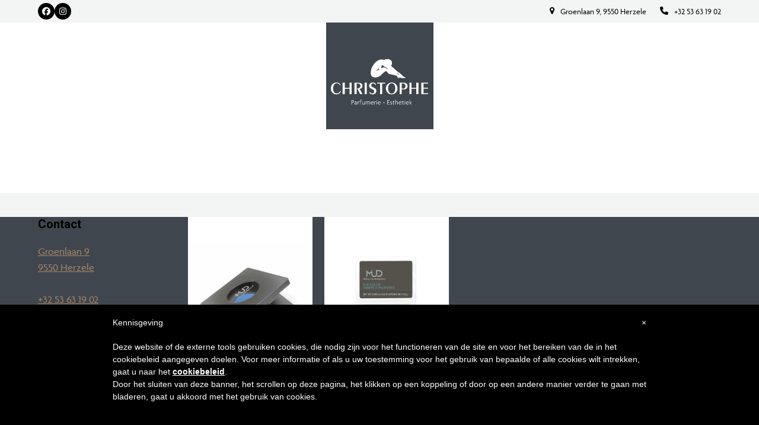

--- FILE ---
content_type: text/html; charset=UTF-8
request_url: https://www.parfumerie-christophe.be/mud-oogschaduw/moss/
body_size: 29620
content:
<!DOCTYPE html>
<html lang="nl-NL" class="wpex-classic-style">
<head>
<meta charset="UTF-8">
<script>
var gform;gform||(document.addEventListener("gform_main_scripts_loaded",function(){gform.scriptsLoaded=!0}),document.addEventListener("gform/theme/scripts_loaded",function(){gform.themeScriptsLoaded=!0}),window.addEventListener("DOMContentLoaded",function(){gform.domLoaded=!0}),gform={domLoaded:!1,scriptsLoaded:!1,themeScriptsLoaded:!1,isFormEditor:()=>"function"==typeof InitializeEditor,callIfLoaded:function(o){return!(!gform.domLoaded||!gform.scriptsLoaded||!gform.themeScriptsLoaded&&!gform.isFormEditor()||(gform.isFormEditor()&&console.warn("The use of gform.initializeOnLoaded() is deprecated in the form editor context and will be removed in Gravity Forms 3.1."),o(),0))},initializeOnLoaded:function(o){gform.callIfLoaded(o)||(document.addEventListener("gform_main_scripts_loaded",()=>{gform.scriptsLoaded=!0,gform.callIfLoaded(o)}),document.addEventListener("gform/theme/scripts_loaded",()=>{gform.themeScriptsLoaded=!0,gform.callIfLoaded(o)}),window.addEventListener("DOMContentLoaded",()=>{gform.domLoaded=!0,gform.callIfLoaded(o)}))},hooks:{action:{},filter:{}},addAction:function(o,r,e,t){gform.addHook("action",o,r,e,t)},addFilter:function(o,r,e,t){gform.addHook("filter",o,r,e,t)},doAction:function(o){gform.doHook("action",o,arguments)},applyFilters:function(o){return gform.doHook("filter",o,arguments)},removeAction:function(o,r){gform.removeHook("action",o,r)},removeFilter:function(o,r,e){gform.removeHook("filter",o,r,e)},addHook:function(o,r,e,t,n){null==gform.hooks[o][r]&&(gform.hooks[o][r]=[]);var d=gform.hooks[o][r];null==n&&(n=r+"_"+d.length),gform.hooks[o][r].push({tag:n,callable:e,priority:t=null==t?10:t})},doHook:function(r,o,e){var t;if(e=Array.prototype.slice.call(e,1),null!=gform.hooks[r][o]&&((o=gform.hooks[r][o]).sort(function(o,r){return o.priority-r.priority}),o.forEach(function(o){"function"!=typeof(t=o.callable)&&(t=window[t]),"action"==r?t.apply(null,e):e[0]=t.apply(null,e)})),"filter"==r)return e[0]},removeHook:function(o,r,t,n){var e;null!=gform.hooks[o][r]&&(e=(e=gform.hooks[o][r]).filter(function(o,r,e){return!!(null!=n&&n!=o.tag||null!=t&&t!=o.priority)}),gform.hooks[o][r]=e)}});
</script>

<link rel="profile" href="http://gmpg.org/xfn/11">
<title>Moss &#8211; Parfumerie &amp; Esthetiek Christophe</title>
<meta name='robots' content='max-image-preview:large' />
<meta name="viewport" content="width=device-width, initial-scale=1">
<link rel='dns-prefetch' href='//cdn.iubenda.com' />
<link rel='dns-prefetch' href='//www.parfumerie-christophe.be' />
<link rel='dns-prefetch' href='//fonts.googleapis.com' />
<link rel='dns-prefetch' href='//use.typekit.net' />
<link rel='dns-prefetch' href='//www.googletagmanager.com' />
<link rel="alternate" type="application/rss+xml" title="Parfumerie &amp; Esthetiek Christophe &raquo; feed" href="https://www.parfumerie-christophe.be/feed/" />
<link rel="alternate" type="application/rss+xml" title="Parfumerie &amp; Esthetiek Christophe &raquo; Moss Mud Oogschaduw feed" href="https://www.parfumerie-christophe.be/mud-oogschaduw/moss/feed/" />
<script>function cpLoadCSS(e,t,n){"use strict";var i=window.document.createElement("link"),o=t||window.document.getElementsByTagName("script")[0];return i.rel="stylesheet",i.href=e,i.media="only x",o.parentNode.insertBefore(i,o),setTimeout(function(){i.media=n||"all"}),i}</script><style>.cp-popup-container .cpro-overlay,.cp-popup-container .cp-popup-wrapper{opacity:0;visibility:hidden;display:none}</style><style id='wp-img-auto-sizes-contain-inline-css'>
img:is([sizes=auto i],[sizes^="auto," i]){contain-intrinsic-size:3000px 1500px}
/*# sourceURL=wp-img-auto-sizes-contain-inline-css */
</style>
<style id='iubenda-inline-styles-from-embed-inline-css'>

#iubenda-cs-banner {
    bottom: 0px !important;
    left: 0px !important;
    position: fixed !important;
    width: 100% !important;
    z-index: 99999998 !important;
    background-color: black;
  }
  .iubenda-cs-content {
    display: block;
    margin: 0 auto;
    padding: 20px;
    width: auto;
    font-family: Helvetica,Arial,FreeSans,sans-serif;
    font-size: 14px;
    background: #000;
    color: #fff;}
  .iubenda-cs-rationale {
    max-width: 900px;
    position: relative;
    margin: 0 auto;
  }
  .iubenda-banner-content &gt; p {
    font-family: Helvetica,Arial,FreeSans,sans-serif;
    line-height: 1.5;
  }
  .iubenda-cs-close-btn {
    margin:0;
    color: #fff;
    text-decoration: none;
    font-size: 14px;
    position: absolute;
    top: 0;
    right: 0;
    border: none;
  }
  .iubenda-cs-cookie-policy-lnk {
    text-decoration: underline;
    color: #fff;
    font-size: 14px;
    font-weight: 900;
  }

/*# sourceURL=iubenda-inline-styles-from-embed-inline-css */
</style>
<link rel='stylesheet' id='wpex-wpbakery-slim-css' href='https://www.parfumerie-christophe.be/wp-content/themes/Total/assets/css/frontend/wpbakery-slim.min.css?ver=6.5' media='all' />
<link rel='stylesheet' id='wpex-fm-20591-css' href='https://fonts.googleapis.com/css2?family=Poppins:wght@100;200;300;400;500;600;700;800;900&#038;display=swap&#038;subset=latin' media='all' />
<link rel='stylesheet' id='wpex-fm-20590-css' href='https://fonts.googleapis.com/css2?family=Roboto:wght@100;200;300;400;500;600;700;800;900&#038;display=swap&#038;subset=latin' media='all' />
<link rel='stylesheet' id='taxonomy-image-plugin-public-css' href='https://www.parfumerie-christophe.be/wp-content/plugins/taxonomy-images/css/style.css?ver=0.9.6' media='screen' />
<style id='woocommerce-inline-inline-css'>
.woocommerce form .form-row .required { visibility: visible; }
/*# sourceURL=woocommerce-inline-inline-css */
</style>
<script>document.addEventListener('DOMContentLoaded', function(event) {  if( typeof cpLoadCSS !== 'undefined' ) { cpLoadCSS('https://www.parfumerie-christophe.be/wp-content/plugins/convertpro/assets/modules/css/cp-popup.min.css?ver=1.8.8', 0, 'all'); } }); </script>
<link rel='stylesheet' id='parent-style-css' href='https://www.parfumerie-christophe.be/wp-content/themes/Total/style.css?ver=6.5' media='all' />
<link rel='stylesheet' id='wpex-woocommerce-css' href='https://www.parfumerie-christophe.be/wp-content/themes/Total/assets/css/frontend/woocommerce/core.min.css?ver=6.5' media='all' />
<link rel='stylesheet' id='wpex-fm-lhs2igz-css' href='https://use.typekit.net/lhs2igz.css' media='all' />
<link rel='stylesheet' id='wpex-style-css' href='https://www.parfumerie-christophe.be/wp-content/themes/total-child-theme/style.css?ver=6.5' media='all' />
<link rel='stylesheet' id='wpex-mobile-menu-breakpoint-max-css' href='https://www.parfumerie-christophe.be/wp-content/themes/Total/assets/css/frontend/breakpoints/max.min.css?ver=6.5' media='only screen and (max-width:959px)' />
<link rel='stylesheet' id='wpex-mobile-menu-breakpoint-min-css' href='https://www.parfumerie-christophe.be/wp-content/themes/Total/assets/css/frontend/breakpoints/min.min.css?ver=6.5' media='only screen and (min-width:960px)' />
<link rel='stylesheet' id='wpex-overlay-header-css' href='https://www.parfumerie-christophe.be/wp-content/themes/Total/assets/css/frontend/header/overlay.min.css?ver=6.5' media='all' />
<link rel='stylesheet' id='vcex-shortcodes-css' href='https://www.parfumerie-christophe.be/wp-content/themes/Total/assets/css/frontend/vcex-shortcodes.min.css?ver=6.5' media='all' />
<link rel='stylesheet' id='mollie-applepaydirect-css' href='https://www.parfumerie-christophe.be/wp-content/plugins/mollie-payments-for-woocommerce/public/css/mollie-applepaydirect.min.css?ver=1768830170' media='screen' />
<link rel='stylesheet' id='isb-style-css' href='https://www.parfumerie-christophe.be/wp-content/plugins/xforwoocommerce/x-pack/improved-sale-badges/assets/css/styles.css?ver=5.1.0' media='all' />
<link rel='stylesheet' id='photoswipe-css' href='https://www.parfumerie-christophe.be/wp-content/plugins/woocommerce/assets/css/photoswipe/photoswipe.min.css?ver=10.4.3' media='all' />
<link rel='stylesheet' id='photoswipe-default-skin-css' href='https://www.parfumerie-christophe.be/wp-content/plugins/woocommerce/assets/css/photoswipe/default-skin/default-skin.min.css?ver=10.4.3' media='all' />
<link rel='stylesheet' id='yith_wapo_front-css' href='https://www.parfumerie-christophe.be/wp-content/plugins/yith-woocommerce-advanced-product-options-premium/assets/css/front.css?ver=4.29.0' media='all' />
<style id='yith_wapo_front-inline-css'>
:root{--yith-wapo-required-option-color:#AF2323;--yith-wapo-checkbox-style:50%;--yith-wapo-color-swatch-style:50%;--yith-wapo-label-font-size:16px;--yith-wapo-description-font-size:12px;--yith-wapo-color-swatch-size:40px;--yith-wapo-block-padding:px px px px ;--yith-wapo-block-background-color:#ffffff;--yith-wapo-accent-color-color:#03bfac;--yith-wapo-form-border-color-color:#7a7a7a;--yith-wapo-price-box-colors-text:#474747;--yith-wapo-price-box-colors-background:#FFFFFF;--yith-wapo-uploads-file-colors-background:#f3f3f3;--yith-wapo-uploads-file-colors-border:#c4c4c4;--yith-wapo-tooltip-colors-background:#03bfac;--yith-wapo-tooltip-colors-text:#ffffff;}
/*# sourceURL=yith_wapo_front-inline-css */
</style>
<link rel='stylesheet' id='yith_wapo_jquery-ui-css' href='https://www.parfumerie-christophe.be/wp-content/plugins/yith-woocommerce-advanced-product-options-premium/assets/css/jquery/jquery-ui-1.13.2.css?ver=4.29.0' media='all' />
<link rel='stylesheet' id='dashicons-css' href='https://www.parfumerie-christophe.be/wp-includes/css/dashicons.min.css?ver=6.9' media='all' />
<style id='dashicons-inline-css'>
[data-font="Dashicons"]:before {font-family: 'Dashicons' !important;content: attr(data-icon) !important;speak: none !important;font-weight: normal !important;font-variant: normal !important;text-transform: none !important;line-height: 1 !important;font-style: normal !important;-webkit-font-smoothing: antialiased !important;-moz-osx-font-smoothing: grayscale !important;}
/*# sourceURL=dashicons-inline-css */
</style>
<link rel='stylesheet' id='yith-plugin-fw-icon-font-css' href='https://www.parfumerie-christophe.be/wp-content/plugins/yith-woocommerce-checkout-manager/plugin-fw/assets/css/yith-icon.css?ver=4.7.8' media='all' />
<link rel='stylesheet' id='wp-color-picker-css' href='https://www.parfumerie-christophe.be/wp-admin/css/color-picker.min.css?ver=6.9' media='all' />
<link rel='stylesheet' id='fkcart-style-css' href='https://www.parfumerie-christophe.be/wp-content/plugins/cart-for-woocommerce/assets/css/style.min.css?ver=1.9.1' media='all' />
<style id='fkcart-style-inline-css'>

		:root {
			--fkcart-primary-bg-color: #a98666;
			--fkcart-primary-font-color: #ffffff;
			--fkcart-primary-text-color: #24272d;
			--fkcart-secondary-text-color: #24272dbe;
			--fkcart-strike-through-price-text-color: #24272d;
			--fkcart-saving-text-price-color: #5BA238;
			--fkcart-coupon-text-price-color: #5BA238;
			--fkcart-accent-color: #a98666;
			--fkcart-border-color: #eaeaec;
			--fkcart-error-color: #B00C0C;
			--fkcart-error-bg-color: #FFF0F0;
			--fkcart-reward-color: #f1b51e;
			
			--fkcart-progress-bar-icon-color: #353030;
			--fkcart-progress-bar-active-icon-color: #ffffff;
			--fkcart-progress-bar-bg-color-active-icon: #2DA815;
			--fkcart-progress-bar-active-color: #2DA815;
			
			--fkcart-bg-color: #ffffff;
			--fkcart-slider-desktop-width: 420px;
			--fkcart-slider-mobile-width: 100%;
			--fkcart-animation-duration: 0.4s;
			--fkcart-panel-color:#faf3ec;
			--fkcart-color-black: #000000;
			--fkcart-success-color: #5BA238;
			--fkcart-success-bg-color: #EFF6EB;
			--fkcart-toggle-bg-color: #ffffff;
			--fkcart-toggle-icon-color: #353030;
			--fkcart-toggle-count-bg-color: #cf2e2e;
			--fkcart-toggle-count-font-color: #ffffff;
			--fkcart-progressbar-active-color: #a98666;
			
			--fkcart-toggle-border-radius: 50%;
			--fkcart-toggle-size: 36;
			--fkcart-border-radius: 3px; 
			--fkcart-menu-icon-size: 35px;
			--fkcart-menu-text-size: 16px;
		}
            :root {
                --fkcart-spl-addon-special-addon-image-width: 48px;
                --fkcart-spl-addon-special-addon-image-height: 48px;
                --fkcart-spl-addon-toggle-color: #24272d;
                --fkcart-spl-addon-bg-color: #faf3ec;
                --fkcart-spl-addon-heading-color: #24272d;
                --fkcart-spl-addon-description-color: #24272d;
            }
/*# sourceURL=fkcart-style-inline-css */
</style>
<link rel='stylesheet' id='ywdpd_owl-css' href='https://www.parfumerie-christophe.be/wp-content/plugins/yith-woocommerce-dynamic-pricing-and-discounts-premium/assets/css/owl/owl.carousel.min.css?ver=4.26.0' media='all' />
<link rel='stylesheet' id='yith_ywdpd_frontend-css' href='https://www.parfumerie-christophe.be/wp-content/plugins/yith-woocommerce-dynamic-pricing-and-discounts-premium/assets/css/frontend.css?ver=4.26.0' media='all' />
<link rel='stylesheet' id='prdctfltr-css' href='https://www.parfumerie-christophe.be/wp-content/plugins/xforwoocommerce/x-pack/prdctfltr/includes/css/styles.css?ver=9.0.3' media='all' />
<script type="text/template" id="tmpl-variation-template">
	<div class="woocommerce-variation-description">{{{ data.variation.variation_description }}}</div>
	<div class="woocommerce-variation-price">{{{ data.variation.price_html }}}</div>
	<div class="woocommerce-variation-availability">{{{ data.variation.availability_html }}}</div>
</script>
<script type="text/template" id="tmpl-unavailable-variation-template">
	<p role="alert">Dit product is niet beschikbaar. Kies een andere combinatie.</p>
</script>

<script  type="text/javascript" class=" _iub_cs_skip" id="iubenda-head-inline-scripts-0">
var _iub = _iub || [];
_iub.csConfiguration = {"lang":"nl","siteId":1427682,"cookiePolicyId":46105640, "banner":{ "slideDown":false,"applyStyles":false } };

//# sourceURL=iubenda-head-inline-scripts-0
</script>
<script  type="text/javascript" charset="UTF-8" async="" class=" _iub_cs_skip" src="//cdn.iubenda.com/cookie_solution/safemode/iubenda_cs.js?ver=3.12.5" id="iubenda-head-scripts-0-js"></script>
<script id="wfco-utm-tracking-js-extra">
var wffnUtm = {"utc_offset":"60","site_url":"https://www.parfumerie-christophe.be","genericParamEvents":"{\"user_roles\":\"guest\",\"plugin\":\"Funnel Builder\"}","cookieKeys":["flt","timezone","is_mobile","browser","fbclid","gclid","referrer","fl_url","utm_source","utm_medium","utm_campaign","utm_term","utm_content"],"excludeDomain":["paypal.com","klarna.com","quickpay.net"]};
//# sourceURL=wfco-utm-tracking-js-extra
</script>
<script src="https://www.parfumerie-christophe.be/wp-content/plugins/wp-marketing-automations/woofunnels/assets/js/utm-tracker.min.js?ver=1.10.12.76" id="wfco-utm-tracking-js" defer data-wp-strategy="defer"></script>
<script src="https://www.parfumerie-christophe.be/wp-includes/js/jquery/jquery.min.js?ver=3.7.1" id="jquery-core-js"></script>
<script src="https://www.parfumerie-christophe.be/wp-includes/js/jquery/jquery-migrate.min.js?ver=3.4.1" id="jquery-migrate-js"></script>
<script src="//www.parfumerie-christophe.be/wp-content/plugins/revslider/sr6/assets/js/rbtools.min.js?ver=6.7.38" async id="tp-tools-js"></script>
<script src="//www.parfumerie-christophe.be/wp-content/plugins/revslider/sr6/assets/js/rs6.min.js?ver=6.7.38" async id="revmin-js"></script>
<script src="https://www.parfumerie-christophe.be/wp-content/plugins/woocommerce/assets/js/jquery-blockui/jquery.blockUI.min.js?ver=2.7.0-wc.10.4.3" id="wc-jquery-blockui-js" data-wp-strategy="defer"></script>
<script id="wc-add-to-cart-js-extra">
var wc_add_to_cart_params = {"ajax_url":"/wp-admin/admin-ajax.php","wc_ajax_url":"/?wc-ajax=%%endpoint%%","i18n_view_cart":"Bekijk winkelwagen","cart_url":"https://www.parfumerie-christophe.be/winkelwagen/","is_cart":"","cart_redirect_after_add":"no"};
//# sourceURL=wc-add-to-cart-js-extra
</script>
<script src="https://www.parfumerie-christophe.be/wp-content/plugins/woocommerce/assets/js/frontend/add-to-cart.min.js?ver=10.4.3" id="wc-add-to-cart-js" data-wp-strategy="defer"></script>
<script src="https://www.parfumerie-christophe.be/wp-content/plugins/woocommerce/assets/js/js-cookie/js.cookie.min.js?ver=2.1.4-wc.10.4.3" id="wc-js-cookie-js" defer data-wp-strategy="defer"></script>
<script id="woocommerce-js-extra">
var woocommerce_params = {"ajax_url":"/wp-admin/admin-ajax.php","wc_ajax_url":"/?wc-ajax=%%endpoint%%","i18n_password_show":"Wachtwoord weergeven","i18n_password_hide":"Wachtwoord verbergen"};
//# sourceURL=woocommerce-js-extra
</script>
<script src="https://www.parfumerie-christophe.be/wp-content/plugins/woocommerce/assets/js/frontend/woocommerce.min.js?ver=10.4.3" id="woocommerce-js" defer data-wp-strategy="defer"></script>
<script src="https://www.parfumerie-christophe.be/wp-content/plugins/js_composer/assets/js/vendors/woocommerce-add-to-cart.js?ver=8.7.2" id="vc_woocommerce-add-to-cart-js-js"></script>
<script id="wpex-core-js-extra">
var wpex_theme_params = {"selectArrowIcon":"\u003Cspan class=\"wpex-select-arrow__icon wpex-icon--sm wpex-flex wpex-icon\" aria-hidden=\"true\"\u003E\u003Csvg viewBox=\"0 0 24 24\" xmlns=\"http://www.w3.org/2000/svg\"\u003E\u003Crect fill=\"none\" height=\"24\" width=\"24\"/\u003E\u003Cg transform=\"matrix(0, -1, 1, 0, -0.115, 23.885)\"\u003E\u003Cpolygon points=\"17.77,3.77 16,2 6,12 16,22 17.77,20.23 9.54,12\"/\u003E\u003C/g\u003E\u003C/svg\u003E\u003C/span\u003E","customSelects":".widget_categories form,.widget_archive select,.vcex-form-shortcode select,.woocommerce-ordering .orderby,#dropdown_product_cat,.single-product .variations_form .variations select","scrollToHash":"1","localScrollFindLinks":"1","localScrollHighlight":"1","localScrollUpdateHash":"1","scrollToHashTimeout":"500","localScrollTargets":"li.local-scroll a, a.local-scroll, .local-scroll-link, .local-scroll-link \u003E a,.sidr-class-local-scroll-link,li.sidr-class-local-scroll \u003E span \u003E a,li.sidr-class-local-scroll \u003E a","scrollToBehavior":"smooth"};
//# sourceURL=wpex-core-js-extra
</script>
<script src="https://www.parfumerie-christophe.be/wp-content/themes/Total/assets/js/frontend/core.min.js?ver=6.5" id="wpex-core-js" defer data-wp-strategy="defer"></script>
<script id="wpex-inline-js-after">
!function(){const e=document.querySelector("html"),t=()=>{const t=window.innerWidth-document.documentElement.clientWidth;t&&e.style.setProperty("--wpex-scrollbar-width",`${t}px`)};t(),window.addEventListener("resize",(()=>{t()}))}();
//# sourceURL=wpex-inline-js-after
</script>
<script src="https://www.parfumerie-christophe.be/wp-includes/js/hoverIntent.min.js?ver=1.10.2" id="hoverIntent-js"></script>
<script id="wpex-superfish-js-extra">
var wpex_superfish_params = {"delay":"600","speed":"fast","speedOut":"fast"};
//# sourceURL=wpex-superfish-js-extra
</script>
<script src="https://www.parfumerie-christophe.be/wp-content/themes/Total/assets/js/vendor/jquery.superfish.min.js?ver=6.5" id="wpex-superfish-js" defer data-wp-strategy="defer"></script>
<script id="wpex-mobile-menu-full-screen-js-extra">
var wpex_mobile_menu_full_screen_params = {"breakpoint":"959","i18n":{"openSubmenu":"Open submenu of %s","closeSubmenu":"Close submenu of %s"},"openSubmenuIcon":"\u003Cspan class=\"wpex-open-submenu__icon wpex-transition-transform wpex-duration-300 wpex-icon\" aria-hidden=\"true\"\u003E\u003Csvg xmlns=\"http://www.w3.org/2000/svg\" viewBox=\"0 0 448 512\"\u003E\u003Cpath d=\"M201.4 342.6c12.5 12.5 32.8 12.5 45.3 0l160-160c12.5-12.5 12.5-32.8 0-45.3s-32.8-12.5-45.3 0L224 274.7 86.6 137.4c-12.5-12.5-32.8-12.5-45.3 0s-12.5 32.8 0 45.3l160 160z\"/\u003E\u003C/svg\u003E\u003C/span\u003E"};
//# sourceURL=wpex-mobile-menu-full-screen-js-extra
</script>
<script src="https://www.parfumerie-christophe.be/wp-content/themes/Total/assets/js/frontend/mobile-menu/full-screen.min.js?ver=6.5" id="wpex-mobile-menu-full-screen-js" defer data-wp-strategy="defer"></script>
<script src="https://www.parfumerie-christophe.be/wp-includes/js/underscore.min.js?ver=1.13.7" id="underscore-js"></script>
<script id="wp-util-js-extra">
var _wpUtilSettings = {"ajax":{"url":"/wp-admin/admin-ajax.php"}};
//# sourceURL=wp-util-js-extra
</script>
<script src="https://www.parfumerie-christophe.be/wp-includes/js/wp-util.min.js?ver=6.9" id="wp-util-js"></script>
<script></script><link rel="https://api.w.org/" href="https://www.parfumerie-christophe.be/wp-json/" /><link rel="EditURI" type="application/rsd+xml" title="RSD" href="https://www.parfumerie-christophe.be/xmlrpc.php?rsd" />
<meta name="generator" content="WordPress 6.9" />
<meta name="generator" content="WooCommerce 10.4.3" />
<meta name="generator" content="Site Kit by Google 1.171.0" />	<noscript><style>.woocommerce-product-gallery{ opacity: 1 !important; }</style></noscript>
	
<!-- Google Tag Manager snippet toegevoegd door Site Kit -->
<script>
			( function( w, d, s, l, i ) {
				w[l] = w[l] || [];
				w[l].push( {'gtm.start': new Date().getTime(), event: 'gtm.js'} );
				var f = d.getElementsByTagName( s )[0],
					j = d.createElement( s ), dl = l != 'dataLayer' ? '&l=' + l : '';
				j.async = true;
				j.src = 'https://www.googletagmanager.com/gtm.js?id=' + i + dl;
				f.parentNode.insertBefore( j, f );
			} )( window, document, 'script', 'dataLayer', 'GTM-NPKFZPNB' );
			
</script>

<!-- Einde Google Tag Manager snippet toegevoegd door Site Kit -->
<noscript><style>body:not(.content-full-screen) .wpex-vc-row-stretched[data-vc-full-width-init="false"]{visibility:visible;}</style></noscript><link rel="icon" href="https://www.parfumerie-christophe.be/wp-content/uploads/2018/11/cropped-logo-esthetiek-christophe-favicon-1-32x32.png" sizes="32x32" />
<link rel="icon" href="https://www.parfumerie-christophe.be/wp-content/uploads/2018/11/cropped-logo-esthetiek-christophe-favicon-1-192x192.png" sizes="192x192" />
<link rel="apple-touch-icon" href="https://www.parfumerie-christophe.be/wp-content/uploads/2018/11/cropped-logo-esthetiek-christophe-favicon-1-180x180.png" />
<meta name="msapplication-TileImage" content="https://www.parfumerie-christophe.be/wp-content/uploads/2018/11/cropped-logo-esthetiek-christophe-favicon-1-270x270.png" />
<meta name="generator" content="XforWooCommerce.com - Product Filter for WooCommerce - Package Quantity Discount for WooCommerce - Improved Badges for WooCommerce"/><script>function setREVStartSize(e){
			//window.requestAnimationFrame(function() {
				window.RSIW = window.RSIW===undefined ? window.innerWidth : window.RSIW;
				window.RSIH = window.RSIH===undefined ? window.innerHeight : window.RSIH;
				try {
					var pw = document.getElementById(e.c).parentNode.offsetWidth,
						newh;
					pw = pw===0 || isNaN(pw) || (e.l=="fullwidth" || e.layout=="fullwidth") ? window.RSIW : pw;
					e.tabw = e.tabw===undefined ? 0 : parseInt(e.tabw);
					e.thumbw = e.thumbw===undefined ? 0 : parseInt(e.thumbw);
					e.tabh = e.tabh===undefined ? 0 : parseInt(e.tabh);
					e.thumbh = e.thumbh===undefined ? 0 : parseInt(e.thumbh);
					e.tabhide = e.tabhide===undefined ? 0 : parseInt(e.tabhide);
					e.thumbhide = e.thumbhide===undefined ? 0 : parseInt(e.thumbhide);
					e.mh = e.mh===undefined || e.mh=="" || e.mh==="auto" ? 0 : parseInt(e.mh,0);
					if(e.layout==="fullscreen" || e.l==="fullscreen")
						newh = Math.max(e.mh,window.RSIH);
					else{
						e.gw = Array.isArray(e.gw) ? e.gw : [e.gw];
						for (var i in e.rl) if (e.gw[i]===undefined || e.gw[i]===0) e.gw[i] = e.gw[i-1];
						e.gh = e.el===undefined || e.el==="" || (Array.isArray(e.el) && e.el.length==0)? e.gh : e.el;
						e.gh = Array.isArray(e.gh) ? e.gh : [e.gh];
						for (var i in e.rl) if (e.gh[i]===undefined || e.gh[i]===0) e.gh[i] = e.gh[i-1];
											
						var nl = new Array(e.rl.length),
							ix = 0,
							sl;
						e.tabw = e.tabhide>=pw ? 0 : e.tabw;
						e.thumbw = e.thumbhide>=pw ? 0 : e.thumbw;
						e.tabh = e.tabhide>=pw ? 0 : e.tabh;
						e.thumbh = e.thumbhide>=pw ? 0 : e.thumbh;
						for (var i in e.rl) nl[i] = e.rl[i]<window.RSIW ? 0 : e.rl[i];
						sl = nl[0];
						for (var i in nl) if (sl>nl[i] && nl[i]>0) { sl = nl[i]; ix=i;}
						var m = pw>(e.gw[ix]+e.tabw+e.thumbw) ? 1 : (pw-(e.tabw+e.thumbw)) / (e.gw[ix]);
						newh =  (e.gh[ix] * m) + (e.tabh + e.thumbh);
					}
					var el = document.getElementById(e.c);
					if (el!==null && el) el.style.height = newh+"px";
					el = document.getElementById(e.c+"_wrapper");
					if (el!==null && el) {
						el.style.height = newh+"px";
						el.style.display = "block";
					}
				} catch(e){
					console.log("Failure at Presize of Slider:" + e)
				}
			//});
		  };</script>
		<style id="wp-custom-css">
			.single-content .wpb-content-wrapper{padding:5vh 0;}.pf_search{width:100%;}#site-logo{position:relative;z-index:100;}#site-logo:before{background-color:var(--wpex-accent-alt);position:absolute;width:110%;left:-5%;height:180px;display:block;top:-50px;content:"";z-index:-1;}#site-header:before{background:linear-gradient(180deg,rgba(255,255,255,1) 0%,rgba(255,255,255,.5) 70%,rgba(255,255,255,.0) 100%);position:absolute;width:100%;height:250px;display:block;content:"";}/* form labels */label,#comments #commentform label,.vcex-contact-form__label{font-weight:400;}/* cart "x" button */table.cart .product-remove a.remove{opacity:1;}/* blog card */.wpex-card-blog-list_10 .wpex-card-primary-term{font-size:12px;font-weight:300;}/* shop tags */.woocommerce span.onsale,.woocommerce .outofstock-badge{background:#000;font-size:11px;letter-spacing:2px;}/* product entry tweaks */.product-card{border:solid 1px var(--wpex-accent-alt);padding:20px;position:relative;background-color:var(--wpex-white);}.product-card .vc_column-inner{margin-bottom:0;display:flex;justify-content:center;}.product-card .vc_row{position:initial;}.product-card .vcex-wc-template-part--loop__title{line-height:1.3em;min-height:60px;font-size:16px;font-weight:500;text-align:center;}.product-card .vcex-wc-template-part--loop__price{text-align:center;}.product-card .button{padding:5px 10px;line-height:1.3em;font-size:16px;display:block}/* single product tweaks */.woocommerce .product .summary .price{margin-top:30px;font-weight:500;font-size:18px;}.product_meta{font-size:12px;text-transform:uppercase;letter-spacing:1px;}.woocommerce-product-attributes{font-size:14px;}.woocommerce-tabs ul.tabs li.active a{font-weight:500;text-transform:uppercase;font-size:13px;letter-spacing:1px;}.woocommerce-product-details__short-description{margin-bottom:40px;}.woocommerce-product-details__short-description ul{margin:20px 0;padding:20px 0;list-style-position:inside;border-top:1px solid #ededed;border-bottom:1px solid #ededed;}.woocommerce-product-details__short-description :last-child{margin-bottom:0;}.woocommerce-product-details__short-description h2{font-size:15px;text-transform:uppercase;letter-spacing:2px;margin:0;}.woocommerce .product .cart .variations label{text-transform:uppercase;font-size:12px;display:inline-block;margin-bottom:5px;letter-spacing:2px;color:#000;}/* woo table labels */.woocommerce-product-attributes-item__label{font-size:11px;letter-spacing:1px;text-transform:uppercase;}/* woo headings */.up-sells >h2,.cross-sells >h2,.related.products >h2{text-align:center;}/* woo notices */.woocommerce-error,.woocommerce-info,.woocommerce-message{border-width:1px;font-size:12px;text-transform:uppercase;letter-spacing:1px;font-weight:400;}.woocommerce-error a.button,.woocommerce-info a.button,.woocommerce-message a.button{font-weight:500 !important;font-size:11px !important;letter-spacing:1px;text-decoration:underline !important;}/* blog posts */.meta:not(.meta-vertical) li{margin-right:10px;}/* social */.wpex-social-share.style-mag .wpex-social-share__label{font-weight:500;}.wpex-loop-product-images{width:100%;height:300px;/* vaste hoogte */overflow:hidden;position:relative;background:#FFF;}.wpex-loop-product-images img{width:100%;height:90%;position:absolute;left:0;top:5%;object-fit:contain;}.yith-wapo-addon{padding:20px;}@media only screen and (max-width:767px){#site-logo:before{height:80px;display:block;top:0px;}#site-header-inner.header-padding{padding-block-start:0px;padding-block-end:0px;}}#sb_instagram .sbi_item img{border-radius:6px;transition:transform 0.3s ease;}#sb_instagram .sbi_item:hover img{transform:scale(1.05);}#sb_instagram{padding-top:20px;}		</style>
		<noscript><style> .wpb_animate_when_almost_visible { opacity: 1; }</style></noscript><style data-type="wpex-css" id="wpex-css">/*COLOR PALETTE*/:root{--wpex-palette-20600-color:#a98666;--wpex-palette-20598-color:#161725;--wpex-palette-20599-color:#40464e;}.has-palette-20600-background-color,.wp-block-button__link.has-palette-20600-background-color{background-color:var(--wpex-palette-20600-color);}.has-palette-20600-border-color,.wp-block-button__link.has-palette-20600-border-color{border-color:var(--wpex-palette-20600-color);}.has-palette-20600-color,.wp-block-button__link.has-palette-20600-color{color:var(--wpex-palette-20600-color);}.has-palette-20598-background-color,.wp-block-button__link.has-palette-20598-background-color{background-color:var(--wpex-palette-20598-color);}.has-palette-20598-border-color,.wp-block-button__link.has-palette-20598-border-color{border-color:var(--wpex-palette-20598-color);}.has-palette-20598-color,.wp-block-button__link.has-palette-20598-color{color:var(--wpex-palette-20598-color);}.has-palette-20599-background-color,.wp-block-button__link.has-palette-20599-background-color{background-color:var(--wpex-palette-20599-color);}.has-palette-20599-border-color,.wp-block-button__link.has-palette-20599-border-color{border-color:var(--wpex-palette-20599-color);}.has-palette-20599-color,.wp-block-button__link.has-palette-20599-color{color:var(--wpex-palette-20599-color);}/*FOOTER BUILDER*/#footer-builder{background-color:var(--wpex-palette-20599-color);}/*TYPOGRAPHY*/:root{--wpex-body-font-family:agenda,sans-serif;--wpex-body-font-weight:400;--wpex-body-font-size:18px;--wpex-body-color:#000000;}:root{--wpex-heading-font-family:Roboto,serif;--wpex-heading-font-weight:700;--wpex-heading-color:#000000;}#site-logo .site-logo-text{font-family:Roboto,serif;font-weight:500;font-size:24px;letter-spacing:4px;text-transform:uppercase;}#top-bar-content{font-size:14px;}.main-navigation-ul .link-inner{font-weight:400;font-size:15px;letter-spacing:2px;text-transform:uppercase;}.page-header .page-header-title{font-family:agenda,sans-serif;}.vcex-heading{font-family:agenda,sans-serif;}h1,.wpex-h1{font-family:agenda,sans-serif;margin-block-start:0px;}h2,.wpex-h2{font-family:agenda,sans-serif;margin-block-start:0px;}h3,.wpex-h3{font-family:agenda,sans-serif;margin-block-start:0px;}h4,.wpex-h4{font-family:agenda,sans-serif;margin-block-start:0px;}.woocommerce-loop-product__title,.woocommerce-loop-category__title{font-weight:500;font-size:14px;letter-spacing:1px;text-transform:uppercase;}.woocommerce div.product .product_title{font-family:Roboto,serif;font-size:24px;letter-spacing:2px;text-transform:uppercase;}.up-sells >h2,.related.products >h2,.woocommerce-tabs .panel >h2{font-size:1em;;letter-spacing:2px;text-transform:uppercase;}/*ADVANCED STYLING CSS*/#site-logo .logo-img{height:100px;width:auto;}blockquote{border-width:0;border-inline-start-width:3px;border-color:var(--wpex-accent);border-style:solid;padding-inline-start:25px;}blockquote::before{display:none;}:root{--wpex-bold:600;}:where(.woocommerce-pagination){text-align:center}/*CUSTOMIZER STYLING*/:root{--wpex-bg-color:#41474f0f;--wpex-accent:var(--wpex-palette-20600-color);--wpex-accent-alt:var(--wpex-palette-20600-color);--wpex-accent-alt:var(--wpex-palette-20599-color);--wpex-link-decoration-line:underline;--wpex-btn-border-radius:0px;--wpex-label-color:#000000;--wpex-input-border-radius:0px;--wpex-input-bg:#f9f9f9;--wpex-focus-input-bg:#f9f9f9;--wpex-input-border-color:#ededed;--wpex-focus-input-border-color:#ededed;--wpex-table-cell-padding:8px;--wpex-pagination-link-padding:20px;--wpex-pagination-border-width:0px;--wpex-pagination-link-color:#000000;--wpex-hover-pagination-link-color:#aaaaaa;--wpex-active-pagination-link-color:#aaaaaa;--wpex-active-pagination-link-color:#aaaaaa;--wpex-hover-pagination-link-bg:#ffffff;--wpex-active-pagination-link-bg:#ffffff;--wpex-active-pagination-link-bg:#ffffff;--wpex-site-logo-color:#000000;--wpex-vc-column-inner-margin-bottom:40px;--wpex-woo-product-gallery-thumbs-gap:5px;}.site-boxed{--wpex-bg-color:#41474f0f;}blockquote{color:currentColor;}.page-header.background-image-page-header{min-height:40vh;}.page-header.wpex-supports-mods{padding-block-start:8em;background-color:#ffffff;border-top-width:0px;border-bottom-width:0px;background-position:center 30%;}.wpex-social-share__link{font-size:var(--wpex-text-sm);}:root,.site-boxed.wpex-responsive #wrap{--wpex-container-width:1400px;}#top-bar{color:#000000;--wpex-text-2:#000000;--wpex-text-3:#000000;--wpex-text-4:#000000;padding-block-start:5px;padding-block-end:5px;}#top-bar-social a.wpex-social-btn{font-size:14px;}#top-bar-social a.wpex-social-btn-no-style{color:#000000;}.header-padding{padding-block-start:50px;padding-block-end:50px;}.mobile-menu-toggle{--wpex-hamburger-icon-width:30px;}#mobile-menu,#mobile-icons-menu{--wpex-link-color:var(--wpex-palette-20598-color);--wpex-hover-link-color:var(--wpex-palette-20598-color);}.woocommerce .products .product .star-rating{display:none;}.wpex-loop-product-add-to-cart{--wpex-woo-btn-gutter:20px;}@media only screen and (min-width:960px){:root{--wpex-content-area-width:78%;--wpex-primary-sidebar-width:18%;}}@media only screen and (max-width:767px){#site-logo .logo-img{max-width:90px;}}@media only screen and (min-width:768px) and (max-width:959px){#site-logo .logo-img{max-width:120px;}}</style><link rel='stylesheet' id='gform_basic-css' href='https://www.parfumerie-christophe.be/wp-content/plugins/gravityforms/assets/css/dist/basic.min.css?ver=2.9.26' media='all' />
<link rel='stylesheet' id='gform_theme_components-css' href='https://www.parfumerie-christophe.be/wp-content/plugins/gravityforms/assets/css/dist/theme-components.min.css?ver=2.9.26' media='all' />
<link rel='stylesheet' id='gform_theme-css' href='https://www.parfumerie-christophe.be/wp-content/plugins/gravityforms/assets/css/dist/theme.min.css?ver=2.9.26' media='all' />
<link rel='stylesheet' id='cp-google-fonts-8031-css' href='//fonts.googleapis.com/css?family=Poppins%3A600%2CInherit%2CInherit%2CInherit%2CInherit%2C%7CLato%3A700%2C&#038;ver=1.8.8' media='all' />
<link rel='stylesheet' id='rs-plugin-settings-css' href='//www.parfumerie-christophe.be/wp-content/plugins/revslider/sr6/assets/css/rs6.css?ver=6.7.38' media='all' />
<style id='rs-plugin-settings-inline-css'>
#rs-demo-id {}
/*# sourceURL=rs-plugin-settings-inline-css */
</style>
</head>

<body class="archive tax-pa_mud-oogschaduw term-moss term-610 wp-custom-logo wp-embed-responsive wp-theme-Total wp-child-theme-total-child-theme theme-Total woocommerce woocommerce-page woocommerce-no-js wpex-theme wpex-responsive full-width-main-layout no-composer wpex-live-site site-full-width content-left-sidebar has-sidebar has-topbar sidebar-widget-icons has-overlay-header wpex-has-fixed-footer page-with-background-title wpex-antialiased has-mobile-menu wpex-mobile-toggle-menu-icon_buttons togglebar-is-inline wpex-no-js prdctfltr-ajax prdctfltr-shop wpb-js-composer js-comp-ver-8.7.2 vc_responsive">

			<!-- Google Tag Manager (noscript) snippet toegevoegd door Site Kit -->
		<noscript>
			<iframe src="https://www.googletagmanager.com/ns.html?id=GTM-NPKFZPNB" height="0" width="0" style="display:none;visibility:hidden"></iframe>
		</noscript>
		<!-- Einde Google Tag Manager (noscript) snippet toegevoegd door Site Kit -->
		
<a href="#content" class="skip-to-content">Skip to content</a>

	
	<span data-ls_id="#site_top" tabindex="-1"></span>
	<div id="outer-wrap" class="wpex-overflow-clip">
		
		
		
		<div id="wrap" class="wpex-clr">

			
			<div id="top-bar-wrap" class="wpex-text-sm wpex-print-hidden">
			<div id="top-bar" class="container wpex-relative wpex-py-15 wpex-md-flex wpex-justify-between wpex-items-center wpex-text-center wpex-md-text-initial">
<div id="top-bar-social" class="top-bar-left social-style-black-ch-round"><ul id="top-bar-social-list" class="wpex-inline-flex wpex-flex-wrap wpex-gap-y-5 wpex-list-none wpex-m-0 wpex-last-mr-0 wpex-gap-x-25 wpex-justify-center wpex-md-justify-start"><li class="top-bar-social-list__item"><a href="https://www.facebook.com/ParfumerieChristophe" target="_blank" class="top-bar-social-list__link wpex-facebook wpex-social-btn wpex-social-btn-black-ch wpex-social-bg-hover wpex-rounded-full" rel="noopener noreferrer"><span class="wpex-icon" aria-hidden="true"><svg xmlns="http://www.w3.org/2000/svg" viewBox="0 0 512 512"><path d="M512 256C512 114.6 397.4 0 256 0S0 114.6 0 256C0 376 82.7 476.8 194.2 504.5V334.2H141.4V256h52.8V222.3c0-87.1 39.4-127.5 125-127.5c16.2 0 44.2 3.2 55.7 6.4V172c-6-.6-16.5-1-29.6-1c-42 0-58.2 15.9-58.2 57.2V256h83.6l-14.4 78.2H287V510.1C413.8 494.8 512 386.9 512 256h0z"/></svg></span><span class="screen-reader-text">Facebook</span></a></li><li class="top-bar-social-list__item"><a href="https://www.instagram.com/parfumeriechristophe/" target="_blank" class="top-bar-social-list__link wpex-instagram wpex-social-btn wpex-social-btn-black-ch wpex-social-bg-hover wpex-rounded-full" rel="noopener noreferrer"><span class="wpex-icon" aria-hidden="true"><svg xmlns="http://www.w3.org/2000/svg" viewBox="0 0 448 512"><path d="M224.1 141c-63.6 0-114.9 51.3-114.9 114.9s51.3 114.9 114.9 114.9S339 319.5 339 255.9 287.7 141 224.1 141zm0 189.6c-41.1 0-74.7-33.5-74.7-74.7s33.5-74.7 74.7-74.7 74.7 33.5 74.7 74.7-33.6 74.7-74.7 74.7zm146.4-194.3c0 14.9-12 26.8-26.8 26.8-14.9 0-26.8-12-26.8-26.8s12-26.8 26.8-26.8 26.8 12 26.8 26.8zm76.1 27.2c-1.7-35.9-9.9-67.7-36.2-93.9-26.2-26.2-58-34.4-93.9-36.2-37-2.1-147.9-2.1-184.9 0-35.8 1.7-67.6 9.9-93.9 36.1s-34.4 58-36.2 93.9c-2.1 37-2.1 147.9 0 184.9 1.7 35.9 9.9 67.7 36.2 93.9s58 34.4 93.9 36.2c37 2.1 147.9 2.1 184.9 0 35.9-1.7 67.7-9.9 93.9-36.2 26.2-26.2 34.4-58 36.2-93.9 2.1-37 2.1-147.8 0-184.8zM398.8 388c-7.8 19.6-22.9 34.7-42.6 42.6-29.5 11.7-99.5 9-132.1 9s-102.7 2.6-132.1-9c-19.6-7.8-34.7-22.9-42.6-42.6-11.7-29.5-9-99.5-9-132.1s-2.6-102.7 9-132.1c7.8-19.6 22.9-34.7 42.6-42.6 29.5-11.7 99.5-9 132.1-9s102.7-2.6 132.1 9c19.6 7.8 34.7 22.9 42.6 42.6 11.7 29.5 9 99.5 9 132.1s2.7 102.7-9 132.1z"/></svg></span><span class="screen-reader-text">Instagram</span></a></li></ul></div>
	<div id="top-bar-content" class="has-content top-bar-right wpex-mt-10 wpex-md-mt-0 wpex-clr"><div class="top-bar-item wpex-sm-inline-block wpex-ml-20"><span class="top-bar-item__inner wpex-inline-flex wpex-items-center"><span class="wpex-mr-10 wpex-icon" aria-hidden="true"><svg xmlns="http://www.w3.org/2000/svg" viewBox="0 0 18 32"><path d="M13.714 11.429q0-1.893-1.339-3.232t-3.232-1.339-3.232 1.339-1.339 3.232 1.339 3.232 3.232 1.339 3.232-1.339 1.339-3.232zM18.286 11.429q0 1.946-0.589 3.196l-6.5 13.821q-0.286 0.589-0.848 0.929t-1.205 0.339-1.205-0.339-0.83-0.929l-6.518-13.821q-0.589-1.25-0.589-3.196 0-3.786 2.679-6.464t6.464-2.679 6.464 2.679 2.679 6.464z"></path></svg></span>Groenlaan 9, 9550 Herzele</span></div>
<div class="top-bar-item wpex-sm-inline-block wpex-ml-20"><span class="top-bar-item__inner wpex-inline-flex wpex-items-center"><span class="wpex-mr-10 wpex-icon" aria-hidden="true"><svg xmlns="http://www.w3.org/2000/svg" viewBox="0 0 512 512"><path d="M164.9 24.6c-7.7-18.6-28-28.5-47.4-23.2l-88 24C12.1 30.2 0 46 0 64C0 311.4 200.6 512 448 512c18 0 33.8-12.1 38.6-29.5l24-88c5.3-19.4-4.6-39.7-23.2-47.4l-96-40c-16.3-6.8-35.2-2.1-46.3 11.6L304.7 368C234.3 334.7 177.3 277.7 144 207.3L193.3 167c13.7-11.2 18.4-30 11.6-46.3l-40-96z"/></svg></span>+32 53 63 19 02</span></div></div>

</div>
		</div>
	<div id="overlay-header-wrap" class="wpex-clr">	<header id="site-header" class="header-five wpex-dropdown-style-minimal overlay-header core-style dyn-styles wpex-print-hidden wpex-relative wpex-clr">
				<div id="site-header-inner" class="header-five-inner header-padding container wpex-relative wpex-h-100 wpex-py-30 wpex-clr">
<div id="site-logo" class="site-branding header-five-logo show-at-mm-breakpoint logo-padding wpex-flex wpex-items-center wpex-text-center wpex-justify-center">
	<div id="site-logo-inner" ><a id="site-logo-link" href="https://www.parfumerie-christophe.be/" rel="home" class="main-logo"><img src="https://www.parfumerie-christophe.be/wp-content/uploads/2025/05/logo-esth-christophe-wit.svg" alt="Parfumerie &amp; Esthetiek Christophe" class="logo-img wpex-h-auto wpex-max-w-100 wpex-align-middle" height="100" data-no-retina data-skip-lazy fetchpriority="high"></a></div>

</div>

<div id="site-navigation-wrap" class="navbar-style-five navbar-allows-inner-bg wpex-h-100 navbar-fixed-line-height wpex-stretch-items hide-at-mm-breakpoint wpex-clr wpex-print-hidden">
	<nav id="site-navigation" class="navigation main-navigation main-navigation-five wpex-h-100 wpex-clr" aria-label="Main menu"><ul id="menu-main-menu" class="main-navigation-ul dropdown-menu wpex-flex wpex-float-none wpex-h-100 wpex-justify-center wpex-items-center sf-menu"><li id="menu-item-20604" class="menu-item menu-item-type-taxonomy menu-item-object-product_cat menu-item-has-children menu-item-20604 dropdown"><a href="https://www.parfumerie-christophe.be/productcategorie/parfums/"><span class="link-inner">Parfums <span class="nav-arrow top-level"><span class="nav-arrow__icon wpex-icon wpex-icon--xs" aria-hidden="true"><svg xmlns="http://www.w3.org/2000/svg" viewBox="0 0 448 512"><path d="M201.4 342.6c12.5 12.5 32.8 12.5 45.3 0l160-160c12.5-12.5 12.5-32.8 0-45.3s-32.8-12.5-45.3 0L224 274.7 86.6 137.4c-12.5-12.5-32.8-12.5-45.3 0s-12.5 32.8 0 45.3l160 160z"/></svg></span></span></span></a>
<ul class="sub-menu">
	<li id="menu-item-20606" class="menu-item menu-item-type-taxonomy menu-item-object-product_cat menu-item-20606"><a href="https://www.parfumerie-christophe.be/productcategorie/parfums/"><span class="link-inner">Parfums</span></a></li>
	<li id="menu-item-20605" class="menu-item menu-item-type-taxonomy menu-item-object-product_cat menu-item-20605"><a href="https://www.parfumerie-christophe.be/productcategorie/interieurparfums/"><span class="link-inner">Interieurparfums</span></a></li>
</ul>
</li>
<li id="menu-item-20607" class="menu-item menu-item-type-custom menu-item-object-custom menu-item-has-children menu-item-20607 dropdown"><a href="#"><span class="link-inner">Verzorging <span class="nav-arrow top-level"><span class="nav-arrow__icon wpex-icon wpex-icon--xs" aria-hidden="true"><svg xmlns="http://www.w3.org/2000/svg" viewBox="0 0 448 512"><path d="M201.4 342.6c12.5 12.5 32.8 12.5 45.3 0l160-160c12.5-12.5 12.5-32.8 0-45.3s-32.8-12.5-45.3 0L224 274.7 86.6 137.4c-12.5-12.5-32.8-12.5-45.3 0s-12.5 32.8 0 45.3l160 160z"/></svg></span></span></span></a>
<ul class="sub-menu">
	<li id="menu-item-20611" class="menu-item menu-item-type-taxonomy menu-item-object-product_cat menu-item-20611"><a href="https://www.parfumerie-christophe.be/productcategorie/make-up/"><span class="link-inner">Make-up</span></a></li>
	<li id="menu-item-20608" class="menu-item menu-item-type-taxonomy menu-item-object-product_cat menu-item-20608"><a href="https://www.parfumerie-christophe.be/productcategorie/gelaatsverzorging/"><span class="link-inner">Gelaatsverzorging</span></a></li>
	<li id="menu-item-20609" class="menu-item menu-item-type-taxonomy menu-item-object-product_cat menu-item-20609"><a href="https://www.parfumerie-christophe.be/productcategorie/lichaamsverzorging/"><span class="link-inner">Lichaamsverzorging</span></a></li>
	<li id="menu-item-20612" class="menu-item menu-item-type-taxonomy menu-item-object-product_cat menu-item-20612"><a href="https://www.parfumerie-christophe.be/productcategorie/handverzorging/"><span class="link-inner">Hand- &amp; Voetverzorging</span></a></li>
	<li id="menu-item-20613" class="menu-item menu-item-type-taxonomy menu-item-object-product_cat menu-item-20613"><a href="https://www.parfumerie-christophe.be/productcategorie/zonneproducten/"><span class="link-inner">Zonneproducten</span></a></li>
	<li id="menu-item-20610" class="menu-item menu-item-type-taxonomy menu-item-object-product_cat menu-item-20610"><a href="https://www.parfumerie-christophe.be/productcategorie/nutricosmetics/"><span class="link-inner">Nutricosmetics</span></a></li>
	<li id="menu-item-20614" class="menu-item menu-item-type-taxonomy menu-item-object-product_cat menu-item-20614"><a href="https://www.parfumerie-christophe.be/productcategorie/haarverzorging/"><span class="link-inner">Haarverzorging</span></a></li>
</ul>
</li>
<li id="menu-item-20618" class="menu-item menu-item-type-taxonomy menu-item-object-product_cat menu-item-has-children menu-item-20618 dropdown"><a href="https://www.parfumerie-christophe.be/productcategorie/promotie/"><span class="link-inner">Promotie <span class="nav-arrow top-level"><span class="nav-arrow__icon wpex-icon wpex-icon--xs" aria-hidden="true"><svg xmlns="http://www.w3.org/2000/svg" viewBox="0 0 448 512"><path d="M201.4 342.6c12.5 12.5 32.8 12.5 45.3 0l160-160c12.5-12.5 12.5-32.8 0-45.3s-32.8-12.5-45.3 0L224 274.7 86.6 137.4c-12.5-12.5-32.8-12.5-45.3 0s-12.5 32.8 0 45.3l160 160z"/></svg></span></span></span></a>
<ul class="sub-menu">
	<li id="menu-item-20620" class="menu-item menu-item-type-taxonomy menu-item-object-product_cat menu-item-20620"><a href="https://www.parfumerie-christophe.be/productcategorie/promotie/"><span class="link-inner">Promotie</span></a></li>
	<li id="menu-item-20616" class="menu-item menu-item-type-taxonomy menu-item-object-product_cat menu-item-20616"><a href="https://www.parfumerie-christophe.be/productcategorie/geschenktip/"><span class="link-inner">Geschenktip</span></a></li>
	<li id="menu-item-20619" class="menu-item menu-item-type-post_type menu-item-object-product menu-item-20619"><a href="https://www.parfumerie-christophe.be/product/cadeaubon/"><span class="link-inner">Cadeaubon</span></a></li>
</ul>
</li>
<li id="menu-item-logo" class="wpex-px-40 hide-at-mm-breakpoint menu-item-logo">
<div id="site-logo" class="site-branding header-five-logo display logo-padding wpex-flex wpex-items-center wpex-text-center wpex-justify-center">
	<div id="site-logo-inner" ><a id="site-logo-link" href="https://www.parfumerie-christophe.be/" rel="home" class="main-logo"><img src="https://www.parfumerie-christophe.be/wp-content/uploads/2025/05/logo-esth-christophe-wit.svg" alt="Parfumerie &amp; Esthetiek Christophe" class="logo-img wpex-h-auto wpex-max-w-100 wpex-align-middle" height="100" data-no-retina data-skip-lazy fetchpriority="high"></a></div>

</div>
</li>
<li id="menu-item-20652" class="menu-item menu-item-type-post_type menu-item-object-page menu-item-has-children menu-item-20652 dropdown"><a href="https://www.parfumerie-christophe.be/esthetiek/"><span class="link-inner">Instituut <span class="nav-arrow top-level"><span class="nav-arrow__icon wpex-icon wpex-icon--xs" aria-hidden="true"><svg xmlns="http://www.w3.org/2000/svg" viewBox="0 0 448 512"><path d="M201.4 342.6c12.5 12.5 32.8 12.5 45.3 0l160-160c12.5-12.5 12.5-32.8 0-45.3s-32.8-12.5-45.3 0L224 274.7 86.6 137.4c-12.5-12.5-32.8-12.5-45.3 0s-12.5 32.8 0 45.3l160 160z"/></svg></span></span></span></a>
<ul class="sub-menu">
	<li id="menu-item-20657" class="menu-item menu-item-type-post_type menu-item-object-page menu-item-has-children menu-item-20657 dropdown"><a href="https://www.parfumerie-christophe.be/esthetiek/myblend-skin-spa/"><span class="link-inner">myBlend Skin Spa <span class="nav-arrow second-level"><span class="nav-arrow__icon wpex-icon wpex-icon--xs wpex-icon--bidi" aria-hidden="true"><svg xmlns="http://www.w3.org/2000/svg" viewBox="0 0 320 512"><path d="M278.6 233.4c12.5 12.5 12.5 32.8 0 45.3l-160 160c-12.5 12.5-32.8 12.5-45.3 0s-12.5-32.8 0-45.3L210.7 256 73.4 118.6c-12.5-12.5-12.5-32.8 0-45.3s32.8-12.5 45.3 0l160 160z"/></svg></span></span></span></a>
	<ul class="sub-menu">
		<li id="menu-item-20658" class="menu-item menu-item-type-post_type menu-item-object-page menu-item-20658"><a href="https://www.parfumerie-christophe.be/esthetiek/myblend-skin-spa/myblend-expert-touch/"><span class="link-inner">Behandelingen waar aanraking en technologie samensmelten</span></a></li>
	</ul>
</li>
	<li id="menu-item-20653" class="menu-item menu-item-type-post_type menu-item-object-page menu-item-has-children menu-item-20653 dropdown"><a href="https://www.parfumerie-christophe.be/esthetiek/clarins-tri-active/"><span class="link-inner">Clarins Expert <span class="nav-arrow second-level"><span class="nav-arrow__icon wpex-icon wpex-icon--xs wpex-icon--bidi" aria-hidden="true"><svg xmlns="http://www.w3.org/2000/svg" viewBox="0 0 320 512"><path d="M278.6 233.4c12.5 12.5 12.5 32.8 0 45.3l-160 160c-12.5 12.5-32.8 12.5-45.3 0s-12.5-32.8 0-45.3L210.7 256 73.4 118.6c-12.5-12.5-12.5-32.8 0-45.3s32.8-12.5 45.3 0l160 160z"/></svg></span></span></span></a>
	<ul class="sub-menu">
		<li id="menu-item-20654" class="menu-item menu-item-type-post_type menu-item-object-page menu-item-20654"><a href="https://www.parfumerie-christophe.be/esthetiek/clarins-tri-active/clarins-expert-gezicht/"><span class="link-inner">Clarins Gezichtsbehandelingen</span></a></li>
	</ul>
</li>
	<li id="menu-item-20664" class="menu-item menu-item-type-post_type menu-item-object-page menu-item-20664"><a href="https://www.parfumerie-christophe.be/esthetiek/huidverbeteringsprogramma/"><span class="link-inner">Huidverbetering &#038; pHformula</span></a></li>
	<li id="menu-item-20667" class="menu-item menu-item-type-post_type menu-item-object-page menu-item-has-children menu-item-20667 dropdown"><a href="https://www.parfumerie-christophe.be/esthetiek/huidverbeteringsprogramma/zure-chemische-peeling/"><span class="link-inner">Huidverbetering &#038; technologie <span class="nav-arrow second-level"><span class="nav-arrow__icon wpex-icon wpex-icon--xs wpex-icon--bidi" aria-hidden="true"><svg xmlns="http://www.w3.org/2000/svg" viewBox="0 0 320 512"><path d="M278.6 233.4c12.5 12.5 12.5 32.8 0 45.3l-160 160c-12.5 12.5-32.8 12.5-45.3 0s-12.5-32.8 0-45.3L210.7 256 73.4 118.6c-12.5-12.5-12.5-32.8 0-45.3s32.8-12.5 45.3 0l160 160z"/></svg></span></span></span></a>
	<ul class="sub-menu">
		<li id="menu-item-20665" class="menu-item menu-item-type-post_type menu-item-object-page menu-item-20665"><a href="https://www.parfumerie-christophe.be/esthetiek/huidverbeteringsprogramma/online-huidtest/"><span class="link-inner">Online huidtest</span></a></li>
		<li id="menu-item-20666" class="menu-item menu-item-type-post_type menu-item-object-page menu-item-20666"><a href="https://www.parfumerie-christophe.be/esthetiek/huidverbeteringsprogramma/huidanalyse/"><span class="link-inner">Huidanalyse</span></a></li>
		<li id="menu-item-20671" class="menu-item menu-item-type-post_type menu-item-object-page menu-item-20671"><a href="https://www.parfumerie-christophe.be/esthetiek/huidverbeteringsprogramma/lpg-ergolift/"><span class="link-inner">LPG Ergolift™</span></a></li>
		<li id="menu-item-20668" class="menu-item menu-item-type-post_type menu-item-object-page menu-item-20668"><a href="https://www.parfumerie-christophe.be/esthetiek/huidverbeteringsprogramma/hydrabrasie/"><span class="link-inner">Hydra-Dermabrasie</span></a></li>
		<li id="menu-item-20672" class="menu-item menu-item-type-post_type menu-item-object-page menu-item-20672"><a href="https://www.parfumerie-christophe.be/esthetiek/huidverbeteringsprogramma/nanopore-microneedling/"><span class="link-inner">Microneedling</span></a></li>
		<li id="menu-item-20670" class="menu-item menu-item-type-post_type menu-item-object-page menu-item-20670"><a href="https://www.parfumerie-christophe.be/esthetiek/huidverbeteringsprogramma/led/"><span class="link-inner">LED Tri-Wave fototherapie</span></a></li>
	</ul>
</li>
	<li id="menu-item-20675" class="menu-item menu-item-type-post_type menu-item-object-page menu-item-20675"><a href="https://www.parfumerie-christophe.be/esthetiek/permanent-ontharen/"><span class="link-inner">Permanent ontharen</span></a></li>
	<li id="menu-item-20659" class="menu-item menu-item-type-post_type menu-item-object-page menu-item-has-children menu-item-20659 dropdown"><a href="https://www.parfumerie-christophe.be/esthetiek/figuurcorrectie/"><span class="link-inner">Figuurcorrectie <span class="nav-arrow second-level"><span class="nav-arrow__icon wpex-icon wpex-icon--xs wpex-icon--bidi" aria-hidden="true"><svg xmlns="http://www.w3.org/2000/svg" viewBox="0 0 320 512"><path d="M278.6 233.4c12.5 12.5 12.5 32.8 0 45.3l-160 160c-12.5 12.5-32.8 12.5-45.3 0s-12.5-32.8 0-45.3L210.7 256 73.4 118.6c-12.5-12.5-12.5-32.8 0-45.3s32.8-12.5 45.3 0l160 160z"/></svg></span></span></span></a>
	<ul class="sub-menu">
		<li id="menu-item-20660" class="menu-item menu-item-type-post_type menu-item-object-page menu-item-20660"><a href="https://www.parfumerie-christophe.be/esthetiek/figuurcorrectie/figuuranalyse/"><span class="link-inner">Figuuranalyse</span></a></li>
		<li id="menu-item-20662" class="menu-item menu-item-type-post_type menu-item-object-page menu-item-20662"><a href="https://www.parfumerie-christophe.be/esthetiek/figuurcorrectie/lpg-endermologie/"><span class="link-inner">LPG Endermologie</span></a></li>
		<li id="menu-item-20912" class="menu-item menu-item-type-post_type menu-item-object-page menu-item-20912"><a href="https://www.parfumerie-christophe.be/spierstimulatie/"><span class="link-inner">Spierstimulatie</span></a></li>
		<li id="menu-item-20909" class="menu-item menu-item-type-post_type menu-item-object-page menu-item-20909"><a href="https://www.parfumerie-christophe.be/cryolipolyse/"><span class="link-inner">Cryolipolyse</span></a></li>
		<li id="menu-item-20663" class="menu-item menu-item-type-post_type menu-item-object-page menu-item-20663"><a href="https://www.parfumerie-christophe.be/esthetiek/figuurcorrectie/ballancer-606-lymfedrainage/"><span class="link-inner">Lymfedrainage – BALLANCER 606</span></a></li>
	</ul>
</li>
	<li id="menu-item-20674" class="menu-item menu-item-type-post_type menu-item-object-page menu-item-20674"><a href="https://www.parfumerie-christophe.be/esthetiek/make-up/"><span class="link-inner">Make-up</span></a></li>
	<li id="menu-item-20673" class="menu-item menu-item-type-post_type menu-item-object-page menu-item-20673"><a href="https://www.parfumerie-christophe.be/esthetiek/handverzorging-kunstnagels/"><span class="link-inner">Handverzorging &#038; kunstnagels</span></a></li>
	<li id="menu-item-20677" class="menu-item menu-item-type-post_type menu-item-object-page menu-item-20677"><a href="https://www.parfumerie-christophe.be/esthetiek/kyalin-afslanking/"><span class="link-inner">KYALIN Afslanking</span></a></li>
</ul>
</li>
<li id="menu-item-20678" class="menu-item menu-item-type-custom menu-item-object-custom menu-item-20678"><a href="https://booking.optios.net/6084/activities"><span class="link-inner">Boek nu</span></a></li>
<li id="menu-item-20679" class="menu-item menu-item-type-post_type menu-item-object-page menu-item-20679"><a href="https://www.parfumerie-christophe.be/contact/"><span class="link-inner">Contact</span></a></li>
</ul></nav>
</div>


<div id="mobile-menu" class="wpex-mobile-menu-toggle show-at-mm-breakpoint wpex-flex wpex-items-center wpex-absolute wpex-top-50 -wpex-translate-y-50 wpex-right-0">
	<div class="wpex-inline-flex wpex-items-center"><a href="#" class="mobile-menu-toggle" role="button" aria-expanded="false"><span class="mobile-menu-toggle__icon wpex-flex"><span class="wpex-hamburger-icon wpex-hamburger-icon--rounded wpex-hamburger-icon--inactive wpex-hamburger-icon--animate" aria-hidden="true"><span></span></span></span><span class="screen-reader-text" data-open-text>Open mobile menu</span><span class="screen-reader-text" data-open-text>Close mobile menu</span></a></div>
</div>

</div>
			</header>

			
			<main id="main" class="site-main wpex-clr">

				
<header class="page-header background-image-page-header wpex-relative wpex-mb-40 wpex-flex wpex-items-center wpex-flex-wrap wpex-bg-gray-900 wpex-text-white wpex-text-center wpex-supports-mods">

	<div class="background-image-page-header-overlay style-dark wpex-z-0 wpex-bg-black wpex-absolute wpex-inset-0 wpex-opacity-50"></div>
	<div class="page-header-inner container wpex-py-20 wpex-z-5 wpex-relative">
<div class="page-header-content">

<h1 class="page-header-title wpex-block wpex-m-0 wpex-text-7xl wpex-text-white">

	<span>Moss</span>

</h1>

</div></div>

	
</header>


<div id="content-wrap"  class="container wpex-clr">

	
	<div id="primary" class="content-area wpex-clr">

		
		<div id="content" class="site-content wpex-clr">

			
			<article class="entry-content entry wpex-clr">
			
			
			
				<div class="woocommerce-notices-wrapper"></div>
				
	<ul class="products wpex-grid wpex-grid-cols-4 wpex-tl-grid-cols-3 wpex-tp-grid-cols-2 wpex-pp-grid-cols-1 wpex-gap-20 wpex-clear">


																					
<li class="entry has-media product type-product post-4506 status-publish first instock product_cat-ogen product_cat-make-up product_tag-mud has-post-thumbnail taxable shipping-taxable purchasable product-type-variable">
	<div class="wpex-card wpex-card-woocommerce"><div class="entry has-media product type-product post-4506 status-publish instock product_cat-ogen product_cat-make-up product_tag-mud has-post-thumbnail taxable shipping-taxable purchasable product-type-variable">
	<div class="product-inner wpex-flex wpex-flex-col wpex-flex-grow wpex-relative textcenter">			<div class="isb_variable_group isb_left">
						</div>
			<div class="wpex-loop-product-images wpex-overflow-hidden wpex-relative"><a href="https://www.parfumerie-christophe.be/product/mud-oogschaduw/" class="woocommerce-LoopProduct-link woocommerce-loop-product__link"><img width="2048" height="2048" src="https://www.parfumerie-christophe.be/wp-content/uploads/2018/07/EyeColor_Flight.jpg" class="woo-entry-image-main wp-post-image" alt="MUD Oogschaduw" loading="lazy" decoding="async" srcset="https://www.parfumerie-christophe.be/wp-content/uploads/2018/07/EyeColor_Flight.jpg 2048w, https://www.parfumerie-christophe.be/wp-content/uploads/2018/07/EyeColor_Flight-300x300.jpg 300w, https://www.parfumerie-christophe.be/wp-content/uploads/2018/07/EyeColor_Flight-600x600.jpg 600w, https://www.parfumerie-christophe.be/wp-content/uploads/2018/07/EyeColor_Flight-150x150.jpg 150w, https://www.parfumerie-christophe.be/wp-content/uploads/2018/07/EyeColor_Flight-768x768.jpg 768w, https://www.parfumerie-christophe.be/wp-content/uploads/2018/07/EyeColor_Flight-1024x1024.jpg 1024w, https://www.parfumerie-christophe.be/wp-content/uploads/2018/07/EyeColor_Flight-550x550.jpg 550w, https://www.parfumerie-christophe.be/wp-content/uploads/2018/07/EyeColor_Flight-1100x1100.jpg 1100w, https://www.parfumerie-christophe.be/wp-content/uploads/2018/07/EyeColor_Flight-100x100.jpg 100w" sizes="auto, (max-width: 2048px) 100vw, 2048px" /></a></div><div class="product-details wpex-pt-15"><a href="https://www.parfumerie-christophe.be/product/mud-oogschaduw/"><h2 class="woocommerce-loop-product__title">MUD Oogschaduw</h2></a>
	<span class="price"><span class="woocommerce-Price-amount amount"><bdi><span class="woocommerce-Price-currencySymbol">&euro;</span>16,50</bdi></span></span>
</div><div class="product-actions wpex-mt-auto"><a href="https://www.parfumerie-christophe.be/product/mud-oogschaduw/" aria-describedby="woocommerce_loop_add_to_cart_link_describedby_4506" data-quantity="1" class="button product_type_variable add_to_cart_button" data-product_id="4506" data-product_sku="" aria-label="Selecteer opties voor &ldquo;MUD Oogschaduw&rdquo;" rel="nofollow">Opties selecteren</a></div>	<span id="woocommerce_loop_add_to_cart_link_describedby_4506" class="screen-reader-text">
		Dit product heeft meerdere variaties. Deze optie kan gekozen worden op de productpagina	</span>
</div></div>

</div></li>																	
<li class="entry has-media product type-product post-4396 status-publish instock product_cat-ogen product_cat-make-up product_tag-mud has-post-thumbnail taxable shipping-taxable purchasable product-type-variable">
	<div class="wpex-card wpex-card-woocommerce"><div class="entry has-media product type-product post-4396 status-publish last instock product_cat-ogen product_cat-make-up product_tag-mud has-post-thumbnail taxable shipping-taxable purchasable product-type-variable">
	<div class="product-inner wpex-flex wpex-flex-col wpex-flex-grow wpex-relative textcenter">			<div class="isb_variable_group isb_left">
						</div>
			<div class="wpex-loop-product-images wpex-overflow-hidden wpex-relative"><a href="https://www.parfumerie-christophe.be/product/mud-refills-oogschaduw/" class="woocommerce-LoopProduct-link woocommerce-loop-product__link"><img width="2048" height="2048" src="https://www.parfumerie-christophe.be/wp-content/uploads/2018/07/EyeColor_PinkGrapefruit_Clamshell.jpg" class="woo-entry-image-main wp-post-image" alt="MUD Oogschaduw Refill" loading="lazy" decoding="async" srcset="https://www.parfumerie-christophe.be/wp-content/uploads/2018/07/EyeColor_PinkGrapefruit_Clamshell.jpg 2048w, https://www.parfumerie-christophe.be/wp-content/uploads/2018/07/EyeColor_PinkGrapefruit_Clamshell-300x300.jpg 300w, https://www.parfumerie-christophe.be/wp-content/uploads/2018/07/EyeColor_PinkGrapefruit_Clamshell-600x600.jpg 600w, https://www.parfumerie-christophe.be/wp-content/uploads/2018/07/EyeColor_PinkGrapefruit_Clamshell-150x150.jpg 150w, https://www.parfumerie-christophe.be/wp-content/uploads/2018/07/EyeColor_PinkGrapefruit_Clamshell-768x768.jpg 768w, https://www.parfumerie-christophe.be/wp-content/uploads/2018/07/EyeColor_PinkGrapefruit_Clamshell-1024x1024.jpg 1024w, https://www.parfumerie-christophe.be/wp-content/uploads/2018/07/EyeColor_PinkGrapefruit_Clamshell-550x550.jpg 550w, https://www.parfumerie-christophe.be/wp-content/uploads/2018/07/EyeColor_PinkGrapefruit_Clamshell-1100x1100.jpg 1100w, https://www.parfumerie-christophe.be/wp-content/uploads/2018/07/EyeColor_PinkGrapefruit_Clamshell-100x100.jpg 100w" sizes="auto, (max-width: 2048px) 100vw, 2048px" /></a></div><div class="product-details wpex-pt-15"><a href="https://www.parfumerie-christophe.be/product/mud-refills-oogschaduw/"><h2 class="woocommerce-loop-product__title">MUD Oogschaduw Refill</h2></a>
	<span class="price"><span class="woocommerce-Price-amount amount"><bdi><span class="woocommerce-Price-currencySymbol">&euro;</span>11,50</bdi></span></span>
</div><div class="product-actions wpex-mt-auto"><a href="https://www.parfumerie-christophe.be/product/mud-refills-oogschaduw/" aria-describedby="woocommerce_loop_add_to_cart_link_describedby_4396" data-quantity="1" class="button product_type_variable add_to_cart_button" data-product_id="4396" data-product_sku="" aria-label="Selecteer opties voor &ldquo;MUD Oogschaduw Refill&rdquo;" rel="nofollow">Opties selecteren</a></div>	<span id="woocommerce_loop_add_to_cart_link_describedby_4396" class="screen-reader-text">
		Dit product heeft meerdere variaties. Deze optie kan gekozen worden op de productpagina	</span>
</div></div>

</div></li>									
				</ul>

				
				</article>

			
		</div>

		
	</div>

	
<aside id="sidebar" class="sidebar-primary sidebar-container wpex-print-hidden">

	
	<div id="sidebar-inner" class="sidebar-container-inner wpex-mb-40"><div id="text-5" class="sidebar-box widget widget_text wpex-mb-30 wpex-clr"><div class='widget-title wpex-heading wpex-text-md wpex-mb-20'>Contact</div>			<div class="textwidget"><p><a href="https://goo.gl/maps/briwRG5QVA32">Groenlaan 9<br />
9550 Herzele<br />
</a><br />
<a href="tel:+3253631902">+32 53 63 19 02 </a></p>
</div>
		</div><div id="text-12" class="sidebar-box widget widget_text wpex-mb-30 wpex-clr"><div class='widget-title wpex-heading wpex-text-md wpex-mb-20'>Openingsuren</div>			<div class="textwidget"><p>Doorlopend open van 9 tot 19 uur,<br />
op zaterdag tot 18 uur, gesloten op zondag en maandag.</p>
<p>Parkeren kan gratis tussen de bomen, voor de winkel.</p>
</div>
		</div><div id="text-14" class="sidebar-box widget widget_text wpex-mb-30 wpex-clr"><div class='widget-title wpex-heading wpex-text-md wpex-mb-20'>Parfumerie Esthetiek Christophe</div>			<div class="textwidget"><p><a href="https://goo.gl/maps/briwRG5QVA32" target="_blank" rel="noopener">Groenlaan 9<br />
9550 Herzele<br />
</a><br />
<a href="tel:+3253631902">+32 53 63 19 02 </a></p>
</div>
		</div><div id="custom_html-2" class="widget_text sidebar-box widget widget_custom_html wpex-mb-30 wpex-clr"><div class="textwidget custom-html-widget"><a href="https://www.bretel.website" target="_blank"><img src="https://www.parfumerie-christophe.be/wp-content/uploads/2018/07/logo-bretel-wit.svg" width="40px" style="float:right;" class="bretel-footerlogo"/></a></div></div></div>

	
</aside>


</div>


			
		</main>

		</div>
		

	<footer id="footer-builder" class="footer-builder wpex-surface-dark">
		<div class="footer-builder-content container entry wpex-clr">
			<div class="vc_row wpb_row vc_row-fluid wpex-relative no-bottom-margins"><div class="wpb_column vc_column_container vc_col-sm-12"><div class="vc_column-inner"><div class="wpb_wrapper"><div class="vcex-spacing wpex-w-100 wpex-clear" style="height:100px;"></div>
	<div style="font-size:14px;text-align:center;" class="wpb_text_column wpb_content_element" >
		<div class="wpb_wrapper">
			<p>Privacybeleid | Algemene voorwaarden | Retourvoorwaarden</p>

		</div>
	</div>
<div class="vcex-spacing wpex-w-100 wpex-clear" style="height:40px;"></div>
	<div style="text-align:center;" class="wpb_text_column wpb_content_element" >
		<div class="wpb_wrapper">
			<p>Schrijf je in op onze nieuwsbrief</p>

		</div>
	</div>
<div class="vcex-spacing wpex-w-100 wpex-clear" style="height:50px;"></div>
                <div class='gf_browser_chrome gform_wrapper gravity-theme gform-theme--no-framework' data-form-theme='gravity-theme' data-form-index='0' id='gform_wrapper_4' ><div id='gf_4' class='gform_anchor' tabindex='-1'></div><form method='post' enctype='multipart/form-data' target='gform_ajax_frame_4' id='gform_4'  action='/mud-oogschaduw/moss/#gf_4' data-formid='4' novalidate>
                        <div class='gform-body gform_body'><div id='gform_fields_4' class='gform_fields top_label form_sublabel_below description_below validation_below'><div id="field_4_2" class="gfield gfield--type-honeypot gform_validation_container field_sublabel_below gfield--has-description field_description_below field_validation_below gfield_visibility_visible"  ><label class='gfield_label gform-field-label' for='input_4_2'>Name</label><div class='ginput_container'><input name='input_2' id='input_4_2' type='text' value='' autocomplete='new-password'/></div><div class='gfield_description' id='gfield_description_4_2'>Dit veld is bedoeld voor validatiedoeleinden en moet niet worden gewijzigd.</div></div><div id="field_4_1" class="gfield gfield--type-email gfield--input-type-email gfield--width-half gfield_contains_required field_sublabel_below gfield--no-description field_description_below hidden_label field_validation_below gfield_visibility_visible"  ><label class='gfield_label gform-field-label' for='input_4_1'>E-mailadres<span class="gfield_required"><span class="gfield_required gfield_required_text">(Vereist)</span></span></label><div class='ginput_container ginput_container_email'>
                            <input name='input_1' id='input_4_1' type='email' value='' class='large'   placeholder='E-mail adres' aria-required="true" aria-invalid="false"  />
                        </div></div><div id="field_submit" class="gfield gfield--type-submit gfield--width-half field_sublabel_below gfield--no-description field_description_below field_validation_below gfield_visibility_visible"  data-field-class="gform_editor_submit_container" data-field-position="inline" ><input type='submit' id='gform_submit_button_4' class='gform-button gform-button--white  button' onclick='gform.submission.handleButtonClick(this);' data-submission-type='submit' value='Versturen'  /></div></div></div>
        <div class='gform-footer gform_footer top_label'>  <input type='hidden' name='gform_ajax' value='form_id=4&amp;title=&amp;description=&amp;tabindex=0&amp;theme=gravity-theme&amp;styles=[]&amp;hash=e1386e311190e86036e152964faf4606' />
            <input type='hidden' class='gform_hidden' name='gform_submission_method' data-js='gform_submission_method_4' value='iframe' />
            <input type='hidden' class='gform_hidden' name='gform_theme' data-js='gform_theme_4' id='gform_theme_4' value='gravity-theme' />
            <input type='hidden' class='gform_hidden' name='gform_style_settings' data-js='gform_style_settings_4' id='gform_style_settings_4' value='[]' />
            <input type='hidden' class='gform_hidden' name='is_submit_4' value='1' />
            <input type='hidden' class='gform_hidden' name='gform_submit' value='4' />
            
            <input type='hidden' class='gform_hidden' name='gform_currency' data-currency='EUR' value='29v4u57Rjimu4aXOB4sFqz1N8f9gQepJ1KLhDLSe6ChdGkBKhtvKRUGkMv135nLlPRVzBDJofvUJ+yN1ddkE9pPo1dN77LF/Pnqk8VdaEa1RSa4=' />
            <input type='hidden' class='gform_hidden' name='gform_unique_id' value='' />
            <input type='hidden' class='gform_hidden' name='state_4' value='WyJbXSIsIjU5ZTJkOTI1ZWNmYWU1OWEzZjIzMGRiNzQxZjFiOGJhIl0=' />
            <input type='hidden' autocomplete='off' class='gform_hidden' name='gform_target_page_number_4' id='gform_target_page_number_4' value='0' />
            <input type='hidden' autocomplete='off' class='gform_hidden' name='gform_source_page_number_4' id='gform_source_page_number_4' value='1' />
            <input type='hidden' name='gform_field_values' value='' />
            
        </div>
                        <p style="display: none !important;" class="akismet-fields-container" data-prefix="ak_"><label>&#916;<textarea name="ak_hp_textarea" cols="45" rows="8" maxlength="100"></textarea></label><input type="hidden" id="ak_js_1" name="ak_js" value="79"/><script>document.getElementById( "ak_js_1" ).setAttribute( "value", ( new Date() ).getTime() );</script></p></form>
                        </div>
		                <iframe style='display:none;width:0px;height:0px;' src='about:blank' name='gform_ajax_frame_4' id='gform_ajax_frame_4' title='Dit iframe bevat de vereiste logica om Ajax aangedreven Gravity Forms te verwerken.'></iframe>
		                <script>
gform.initializeOnLoaded( function() {gformInitSpinner( 4, 'https://www.parfumerie-christophe.be/wp-content/plugins/gravityforms/images/spinner.svg', true );jQuery('#gform_ajax_frame_4').on('load',function(){var contents = jQuery(this).contents().find('*').html();var is_postback = contents.indexOf('GF_AJAX_POSTBACK') >= 0;if(!is_postback){return;}var form_content = jQuery(this).contents().find('#gform_wrapper_4');var is_confirmation = jQuery(this).contents().find('#gform_confirmation_wrapper_4').length > 0;var is_redirect = contents.indexOf('gformRedirect(){') >= 0;var is_form = form_content.length > 0 && ! is_redirect && ! is_confirmation;var mt = parseInt(jQuery('html').css('margin-top'), 10) + parseInt(jQuery('body').css('margin-top'), 10) + 100;if(is_form){jQuery('#gform_wrapper_4').html(form_content.html());if(form_content.hasClass('gform_validation_error')){jQuery('#gform_wrapper_4').addClass('gform_validation_error');} else {jQuery('#gform_wrapper_4').removeClass('gform_validation_error');}setTimeout( function() { /* delay the scroll by 50 milliseconds to fix a bug in chrome */ jQuery(document).scrollTop(jQuery('#gform_wrapper_4').offset().top - mt); }, 50 );if(window['gformInitDatepicker']) {gformInitDatepicker();}if(window['gformInitPriceFields']) {gformInitPriceFields();}var current_page = jQuery('#gform_source_page_number_4').val();gformInitSpinner( 4, 'https://www.parfumerie-christophe.be/wp-content/plugins/gravityforms/images/spinner.svg', true );jQuery(document).trigger('gform_page_loaded', [4, current_page]);window['gf_submitting_4'] = false;}else if(!is_redirect){var confirmation_content = jQuery(this).contents().find('.GF_AJAX_POSTBACK').html();if(!confirmation_content){confirmation_content = contents;}jQuery('#gform_wrapper_4').replaceWith(confirmation_content);jQuery(document).scrollTop(jQuery('#gf_4').offset().top - mt);jQuery(document).trigger('gform_confirmation_loaded', [4]);window['gf_submitting_4'] = false;wp.a11y.speak(jQuery('#gform_confirmation_message_4').text());}else{jQuery('#gform_4').append(contents);if(window['gformRedirect']) {gformRedirect();}}jQuery(document).trigger("gform_pre_post_render", [{ formId: "4", currentPage: "current_page", abort: function() { this.preventDefault(); } }]);        if (event && event.defaultPrevented) {                return;        }        const gformWrapperDiv = document.getElementById( "gform_wrapper_4" );        if ( gformWrapperDiv ) {            const visibilitySpan = document.createElement( "span" );            visibilitySpan.id = "gform_visibility_test_4";            gformWrapperDiv.insertAdjacentElement( "afterend", visibilitySpan );        }        const visibilityTestDiv = document.getElementById( "gform_visibility_test_4" );        let postRenderFired = false;        function triggerPostRender() {            if ( postRenderFired ) {                return;            }            postRenderFired = true;            gform.core.triggerPostRenderEvents( 4, current_page );            if ( visibilityTestDiv ) {                visibilityTestDiv.parentNode.removeChild( visibilityTestDiv );            }        }        function debounce( func, wait, immediate ) {            var timeout;            return function() {                var context = this, args = arguments;                var later = function() {                    timeout = null;                    if ( !immediate ) func.apply( context, args );                };                var callNow = immediate && !timeout;                clearTimeout( timeout );                timeout = setTimeout( later, wait );                if ( callNow ) func.apply( context, args );            };        }        const debouncedTriggerPostRender = debounce( function() {            triggerPostRender();        }, 200 );        if ( visibilityTestDiv && visibilityTestDiv.offsetParent === null ) {            const observer = new MutationObserver( ( mutations ) => {                mutations.forEach( ( mutation ) => {                    if ( mutation.type === 'attributes' && visibilityTestDiv.offsetParent !== null ) {                        debouncedTriggerPostRender();                        observer.disconnect();                    }                });            });            observer.observe( document.body, {                attributes: true,                childList: false,                subtree: true,                attributeFilter: [ 'style', 'class' ],            });        } else {            triggerPostRender();        }    } );} );
</script>
<div class="vcex-spacing wpex-w-100 wpex-clear" style="height:70px;"></div>
	<div style="font-size:11px;letter-spacing:2px;text-align:center;text-transform:uppercase;" class="wpb_text_column wpb_content_element" >
		<div class="wpb_wrapper">
			<p>Webontwikkeling <a href="https://www.bretel.website">www.bretel.website</a> &#8211; Copyright 2026</p>

		</div>
	</div>
<div class="vcex-spacing wpex-w-100 wpex-clear" style="height:100px;"></div></div></div></div></div>
		</div>
	</footer>



	


	</div>

	
	
</div>


<div class="full-screen-overlay-nav white wpex-mobile-menu wpex-invisible wpex-opacity-0 wpex-z-modal wpex-fixed wpex-w-100 wpex-left-0 wpex-overflow-y-auto wpex-overscroll-contain wpex-hide-scrollbar wpex-font-light wpex-leading-normal wpex-text-5xl wpex-h-100 wpex-top-0 wpex-transition-all wpex-duration-400 wpex-text-black" aria-expanded="false" aria-label="Mobile menu">
			<button class="full-screen-overlay-nav-close wpex-unstyled-button wpex-block wpex-fixed wpex-top-0 wpex-right-0 wpex-mr-20 wpex-mt-20 wpex-text-base" aria-label="Close mobile menu"><span class="full-screen-overlay-nav-close__icon wpex-flex wpex-icon wpex-icon--sm" aria-hidden="true"><svg xmlns="http://www.w3.org/2000/svg" viewBox="0 0 24 24"><path d="M0 0h24v24H0V0z" fill="none"/><path d="M19 6.41L17.59 5 12 10.59 6.41 5 5 6.41 10.59 12 5 17.59 6.41 19 12 13.41 17.59 19 19 17.59 13.41 12 19 6.41z"/></svg></span></button>
		<div class="full-screen-overlay-nav-content wpex-table wpex-w-100 wpex-h-100 wpex-text-center">
		<div class="full-screen-overlay-nav-content-inner wpex-table-cell wpex-align-middle wpex-h-100 wpex-w-100">
						<nav class="full-screen-overlay-nav-menu"><ul></ul></nav>
								</div>
	</div>
</div>


		<script>
			window.RS_MODULES = window.RS_MODULES || {};
			window.RS_MODULES.modules = window.RS_MODULES.modules || {};
			window.RS_MODULES.waiting = window.RS_MODULES.waiting || [];
			window.RS_MODULES.defered = false;
			window.RS_MODULES.moduleWaiting = window.RS_MODULES.moduleWaiting || {};
			window.RS_MODULES.type = 'compiled';
		</script>
		<script type="speculationrules">
{"prefetch":[{"source":"document","where":{"and":[{"href_matches":"/*"},{"not":{"href_matches":["/wp-*.php","/wp-admin/*","/wp-content/uploads/*","/wp-content/*","/wp-content/plugins/*","/wp-content/themes/total-child-theme/*","/wp-content/themes/Total/*","/*\\?(.+)"]}},{"not":{"selector_matches":"a[rel~=\"nofollow\"]"}},{"not":{"selector_matches":".no-prefetch, .no-prefetch a"}}]},"eagerness":"conservative"}]}
</script>
			<div class="cpro-onload  cp-popup-global  cp-custom-cls-manual_trigger_8031 "  data-class-id="8031" data-inactive-time='60' ></div>
			
		<div id="cp_popup_id_8031" class="cp-popup-container cp-popup-live-wrap cp_style_8031 cp-module-slide_in  " data-style="cp_style_8031" data-module-type="slide_in" data-class-id="8031" data-styleslug="nieuwsbrief">

			
			<div class="cp-popup-wrapper cp-auto  "  >
				<div class="cp-popup  cpro-animate-container ">

					
								<form class="cpro-form" method="post">
						<input type='hidden' class='panel-settings' data-style_id= '8031' data-section='configure' value='{&quot;enable_custom_cookies&quot;:&quot;&quot;,&quot;enable_cookies_class&quot;:&quot;&quot;,&quot;enable_adblock_detection&quot;:&quot;&quot;,&quot;enable_visitors&quot;:&quot;&quot;,&quot;visitor_type&quot;:&quot;first-time&quot;,&quot;referrer_type&quot;:&quot;hide-from&quot;,&quot;hide_custom_cookies&quot;:&quot;&quot;,&quot;hide_cookies_class&quot;:&quot;&quot;,&quot;show_for_logged_in&quot;:&quot;1&quot;,&quot;hide_on_device&quot;:&quot;&quot;,&quot;cookies_enabled&quot;:&quot;1&quot;,&quot;conversion_cookie&quot;:&quot;90&quot;,&quot;closed_cookie&quot;:&quot;30&quot;,&quot;cookies_enabled_submit&quot;:&quot;&quot;,&quot;enable_cookies_class_submit&quot;:&quot;&quot;,&quot;conversion_cookie_submit&quot;:&quot;90&quot;,&quot;cookies_enabled_closed&quot;:&quot;&quot;,&quot;enable_cookies_class_closed&quot;:&quot;&quot;,&quot;closed_cookie_new&quot;:&quot;30&quot;}' ><input type='hidden' class='panel-rulesets' data-style_id= '8031' data-section='configure' value='[{&quot;name&quot;:&quot;Ruleset 1&quot;,&quot;autoload_on_duration&quot;:true,&quot;load_on_duration&quot;:&quot;5&quot;,&quot;modal_exit_intent&quot;:false,&quot;autoload_on_scroll&quot;:false,&quot;load_after_scroll&quot;:75,&quot;inactivity&quot;:false,&quot;inactivity_link&quot;:&quot;&quot;,&quot;enable_after_post&quot;:false,&quot;enable_custom_scroll&quot;:false,&quot;enable_scroll_class&quot;:&quot;&quot;,&quot;on_scroll_txt&quot;:&quot;&quot;,&quot;enable_custom_cookies&quot;:false,&quot;enable_cookies_class&quot;:&quot;&quot;,&quot;on_cookie_txt&quot;:&quot;&quot;,&quot;enable_adblock_detection&quot;:false,&quot;all_visitor_info&quot;:&quot;&quot;,&quot;enable_visitors&quot;:&quot;&quot;,&quot;visitor_type&quot;:&quot;first-time&quot;,&quot;enable_referrer&quot;:&quot;&quot;,&quot;referrer_type&quot;:&quot;hide-from&quot;,&quot;display_to&quot;:&quot;&quot;,&quot;hide_from&quot;:&quot;&quot;,&quot;enable_scheduler&quot;:false,&quot;enable_scheduler_txt&quot;:&quot;&quot;,&quot;start_date&quot;:&quot;&quot;,&quot;end_date&quot;:&quot;&quot;,&quot;custom_cls_text_head&quot;:&quot;&quot;,&quot;enable_custom_class&quot;:false,&quot;copy_link_code_button&quot;:&quot;Copy Link Code&quot;,&quot;copy_link_cls_code_button&quot;:&quot;&quot;,&quot;custom_class&quot;:&quot;&quot;,&quot;custom_cls_text&quot;:&quot;&quot;}]' ><input type='hidden'  id='cp_after_content_scroll' value='50' ><style id='cp_popup_style_8031' type='text/css'>.cp_style_8031 .cp-popup-content {font-family:Verdana;font-weight:Normal;}.cp_style_8031 .cp-popup-content{ border-style:none;border-color:#e1e1e1;border-width:1px 1px 1px 1px;border-radius:0px 0px 0px 0px;toggle:0;}.cp_style_8031 #panel-1-8031 .cp-target:hover { }.cp_style_8031 #panel-1-8031 { }.cp_style_8031 .cp-popup-content { background-color:rgba(255,255,255,0.51);background-blend-mode: overlay;background-repeat :no-repeat;background-position :center;background-size :cover;width:350px;height:330px;}@media ( max-width: 767px ) {.cp_style_8031 .cp-popup-content{ border-style:none;border-color:#e1e1e1;border-width:1px 1px 1px 1px;border-radius:0px 0px 0px 0px;toggle:0;}.cp_style_8031 #panel-1-8031 .cp-target:hover { }.cp_style_8031 #panel-1-8031 { }.cp_style_8031 .cp-popup-content { background-color:rgba(255,255,255,0.51);background-blend-mode: overlay;background-repeat :repeat;background-position :center;background-size :cover;width:320px;height:302px;}}.cp_style_8031 .cp-popup .cpro-form .cp-form-input-field{ font-family:Poppins;font-weight:Inherit;font-size:13px;letter-spacing:0px;text-align:left;color:rgba(0,0,0,0.72);background-color:rgba(255,255,255,0.88);border-style:solid;border-width:1px 1px 1px 1px;border-radius:0px 0px 0px 0px;border-color:#bad7df;active-border-color:#bad7df;padding:0px 0px 0px 15px;}.cp_style_8031 #form_field-8031 .cp-target:hover { }.cp_style_8031 #form_field-8031 placeholder { color:rgba(0,0,0,0.72);}.cp_style_8031 .cp-popup .cpro-form .cp-form-input-field input[type='radio'], .cp_style_8031 .cp-popup .cpro-form .cp-form-input-field input[type='checkbox'] {color:rgba(0,0,0,0.72);background-color:rgba(255,255,255,0.88);}.cp_style_8031 .cp-popup .cpro-form .cp-form-input-field:focus {border-color: #bad7df;}.cp_style_8031 .cp-popup .cpro-form .cp-form-input-field::-webkit-input-placeholder {color:rgba(0,0,0,0.72);}.cp_style_8031 .cp-popup .cpro-form .cp-form-input-field::-moz-placeholder  {color:rgba(0,0,0,0.72);}.cp_style_8031 .cp-popup .cpro-form .pika-lendar table tbody button:hover { background :rgba(0,0,0,0.72);}.cp_style_8031 .cp-popup .cpro-form .pika-lendar table tbody .is-selected .pika-button { background :rgba(0,0,0,0.72);box-shadow : inset 0 1px 3px rgba(0,0,0,0.72);}.cp_style_8031 #form_field-8031 { }@media ( max-width: 767px ) {.cp_style_8031 .cp-popup .cpro-form .cp-form-input-field{ font-family:Poppins;font-weight:Inherit;font-size:12px;letter-spacing:0px;text-align:left;color:rgba(0,0,0,0.72);background-color:rgba(255,255,255,0.88);border-style:solid;border-width:1px 1px 1px 1px;border-radius:0px 0px 0px 0px;border-color:#bad7df;active-border-color:#bad7df;padding:0px 0px 0px 15px;}.cp_style_8031 #form_field-8031 .cp-target:hover { }.cp_style_8031 #form_field-8031 placeholder { color:rgba(0,0,0,0.72);}.cp_style_8031 .cp-popup .cpro-form .cp-form-input-field input[type='radio'], .cp_style_8031 .cp-popup .cpro-form .cp-form-input-field input[type='checkbox'] {color:rgba(0,0,0,0.72);background-color:rgba(255,255,255,0.88);}.cp_style_8031 .cp-popup .cpro-form .cp-form-input-field:focus {border-color: #bad7df;}.cp_style_8031 .cp-popup .cpro-form .cp-form-input-field::-webkit-input-placeholder {color:rgba(0,0,0,0.72);}.cp_style_8031 .cp-popup .cpro-form .cp-form-input-field::-moz-placeholder  {color:rgba(0,0,0,0.72);}.cp_style_8031 .cp-popup .cpro-form .pika-lendar table tbody button:hover { background :rgba(0,0,0,0.72);}.cp_style_8031 .cp-popup .cpro-form .pika-lendar table tbody .is-selected .pika-button { background :rgba(0,0,0,0.72);box-shadow : inset 0 1px 3px rgba(0,0,0,0.72);}.cp_style_8031 #form_field-8031 { }}.cp_style_8031 #cp_heading-1-8031 .cp-target { font-family:Poppins;font-weight:600;font-size:28px;line-height:1.16;letter-spacing:0px;text-align:center;color:#0a0a0a;width:346px;height:72px;}.cp_style_8031 #cp_heading-1-8031 .cp-target:hover { }.cp_style_8031 #cp_heading-1-8031 .cp-rotate-wrap{ transform:rotate( 0deg);}.cp_style_8031 #cp_heading-1-8031 { left: 0px;top: 57.5px;z-index:8;}@media ( max-width: 767px ) {.cp_style_8031 #cp_heading-1-8031 .cp-target { font-family:Poppins;font-weight:600;font-size:26px;line-height:1.16;letter-spacing:0.7;text-align:center;color:#0a0a0a;width:316px;height:66px;}.cp_style_8031 #cp_heading-1-8031 .cp-target:hover { }.cp_style_8031 #cp_heading-1-8031 .cp-rotate-wrap{ transform:rotate( 0deg);}.cp_style_8031 #cp_heading-1-8031 { left: 0px;top: 53px;z-index:8;}}.cp_style_8031 #cp_heading-3-8031 .cp-target { font-family:Poppins;font-weight:Inherit;font-size:15px;line-height:1.53;letter-spacing:0px;text-align:center;color:#000000;width:321px;height:50px;}.cp_style_8031 #cp_heading-3-8031 .cp-target:hover { }.cp_style_8031 #cp_heading-3-8031 .cp-rotate-wrap{ transform:rotate( 0deg);}.cp_style_8031 #cp_heading-3-8031 { left: 14.5px;top: 154.5px;z-index:10;}@media ( max-width: 767px ) {.cp_style_8031 #cp_heading-3-8031 .cp-target { font-family:Poppins;font-weight:Inherit;font-size:14px;line-height:1.53;letter-spacing:0px;text-align:center;color:#000000;width:293px;height:46px;}.cp_style_8031 #cp_heading-3-8031 .cp-target:hover { }.cp_style_8031 #cp_heading-3-8031 .cp-rotate-wrap{ transform:rotate( 0deg);}.cp_style_8031 #cp_heading-3-8031 { left: 13px;top: 141px;z-index:10;}}.cp_style_8031 #cp_email-1-8031 .cp-target { width:250px;height:48px;}.cp_style_8031 #cp_email-1-8031 .cp-target:hover { }.cp_style_8031 #cp_email-1-8031 { left: 25.5px;top: 239px;z-index:11;}@media ( max-width: 767px ) {.cp_style_8031 #cp_email-1-8031 .cp-target { width:229px;height:44px;}.cp_style_8031 #cp_email-1-8031 .cp-target:hover { }.cp_style_8031 #cp_email-1-8031 { left: 23px;top: 219px;z-index:11;}}.cp_style_8031 #cp_button-2-8031 .cp-target { font-family:Poppins;font-weight:Inherit;font-size:14px;letter-spacing:0px;text-align:center;color:#000000;background:#bad7df;width:117px;height:48px;}.cp_style_8031 #cp_button-2-8031 .cp-target:hover { }.cp_style_8031 #cp_button-2-8031 .cp-target { border-style:none;}.cp_style_8031 #cp_button-2-8031 .cp-target ~ .cp-field-shadow { border-style:none;}.cp_style_8031 #cp_button-2-8031 .cp-target { border-color:#757575;}.cp_style_8031 #cp_button-2-8031 .cp-target ~ .cp-field-shadow { border-color:#757575;}.cp_style_8031 #cp_button-2-8031 .cp-target { border-width:1px 1px 1px 1px;}.cp_style_8031 #cp_button-2-8031 .cp-target ~ .cp-field-shadow { border-width:1px 1px 1px 1px;}.cp_style_8031 #cp_button-2-8031 .cp-target { border-radius:0px 0px 0px 0px;}.cp_style_8031 #cp_button-2-8031 .cp-target ~ .cp-field-shadow { border-radius:0px 0px 0px 0px;}.cp_style_8031 #cp_button-2-8031 .cp-target > .cp-close-link { border-radius:0px 0px 0px 0px;}.cp_style_8031 #cp_button-2-8031 .cp-target > .cp-close-image { border-radius:0px 0px 0px 0px;}.cp_style_8031 #cp_button-2-8031 .cp-target { }.cp_style_8031 #cp_button-2-8031 .cp-target ~ .cp-field-shadow { }.cp_style_8031 #cp_button-2-8031 .cp-rotate-wrap{ transform:rotate( 0deg);}.cp_style_8031 #cp_button-2-8031 :hover { color:#fff;}.cp_style_8031 #cp_button-2-8031 :hover { background:#7ec1cc;}.cp_style_8031 #cp_button-2-8031 .cp-target:hover { }.cp_style_8031 #cp_button-2-8031 .cp-target:hover ~ .cp-field-shadow { }.cp_style_8031 #cp_button-2-8031 { left: 208px;top: 239px;z-index:15;}@media ( max-width: 767px ) {.cp_style_8031 #cp_button-2-8031 .cp-target { font-family:Poppins;font-weight:Inherit;font-size:13px;letter-spacing:0px;text-align:center;color:#000000;background:#bad7df;width:107px;height:44px;}.cp_style_8031 #cp_button-2-8031 .cp-target:hover { }.cp_style_8031 #cp_button-2-8031 .cp-target { border-style:none;}.cp_style_8031 #cp_button-2-8031 .cp-target ~ .cp-field-shadow { border-style:none;}.cp_style_8031 #cp_button-2-8031 .cp-target { border-color:#757575;}.cp_style_8031 #cp_button-2-8031 .cp-target ~ .cp-field-shadow { border-color:#757575;}.cp_style_8031 #cp_button-2-8031 .cp-target { border-width:1px 1px 1px 1px;}.cp_style_8031 #cp_button-2-8031 .cp-target ~ .cp-field-shadow { border-width:1px 1px 1px 1px;}.cp_style_8031 #cp_button-2-8031 .cp-target { border-radius:0px 0px 0px 0px;}.cp_style_8031 #cp_button-2-8031 .cp-target ~ .cp-field-shadow { border-radius:0px 0px 0px 0px;}.cp_style_8031 #cp_button-2-8031 .cp-target > .cp-close-link { border-radius:0px 0px 0px 0px;}.cp_style_8031 #cp_button-2-8031 .cp-target > .cp-close-image { border-radius:0px 0px 0px 0px;}.cp_style_8031 #cp_button-2-8031 .cp-target { }.cp_style_8031 #cp_button-2-8031 .cp-target ~ .cp-field-shadow { }.cp_style_8031 #cp_button-2-8031 .cp-rotate-wrap{ transform:rotate( 0deg);}.cp_style_8031 #cp_button-2-8031 :hover { color:#fff;}.cp_style_8031 #cp_button-2-8031 :hover { background:#7ec1cc;}.cp_style_8031 #cp_button-2-8031 .cp-target:hover { }.cp_style_8031 #cp_button-2-8031 .cp-target:hover ~ .cp-field-shadow { }.cp_style_8031 #cp_button-2-8031 { left: 190px;top: 219px;z-index:15;}}.cp_style_8031 #cp_shape-3-8031 .cp-target { width:208px;height:183px;}.cp_style_8031 #cp_shape-3-8031 .cp-target:hover { }.cp_style_8031 #cp_shape-3-8031 .cp-target { fill:rgba(255,255,255,0.05);}.cp_style_8031 #cp_shape-3-8031 .cp-target .cp-shape-first-color { fill:rgba(255,255,255,0.05);}.cp_style_8031 #cp_shape-3-8031 .cp-target { }.cp_style_8031 #cp_shape-3-8031 .cp-target ~ .cp-field-shadow { }.cp_style_8031 #cp_shape-3-8031 { }.cp_style_8031 #cp_shape-3-8031 .cp-rotate-wrap{ transform:rotate( 328.26099458231deg);}.cp_style_8031 #cp_shape-3-8031 { }.cp_style_8031 #cp_shape-3-8031 .cp-target:hover { }.cp_style_8031 #cp_shape-3-8031 .cp-target:hover .cp-shape-first-color { }.cp_style_8031 #cp_shape-3-8031 { left: 113px;top: 31px;z-index:6;}@media ( max-width: 767px ) {.cp_style_8031 #cp_shape-3-8031 .cp-target { width:190px;height:167px;}.cp_style_8031 #cp_shape-3-8031 .cp-target:hover { }.cp_style_8031 #cp_shape-3-8031 .cp-target { fill:rgba(255,255,255,0.05);}.cp_style_8031 #cp_shape-3-8031 .cp-target .cp-shape-first-color { fill:rgba(255,255,255,0.05);}.cp_style_8031 #cp_shape-3-8031 .cp-target { }.cp_style_8031 #cp_shape-3-8031 .cp-target ~ .cp-field-shadow { }.cp_style_8031 #cp_shape-3-8031 { }.cp_style_8031 #cp_shape-3-8031 .cp-rotate-wrap{ transform:rotate( 328.26099458231deg);}.cp_style_8031 #cp_shape-3-8031 { }.cp_style_8031 #cp_shape-3-8031 .cp-target:hover { }.cp_style_8031 #cp_shape-3-8031 .cp-target:hover .cp-shape-first-color { }.cp_style_8031 #cp_shape-3-8031 { left: 103px;top: 28px;z-index:6;}}.cp_style_8031 #cp_close_text-1-8031 .cp-target { text-align:center;width:244px;height:25px;}.cp_style_8031 #cp_close_text-1-8031 .cp-target:hover { }.cp_style_8031 #cp_close_text-1-8031 .cp-target .cp-close-link { }.cp_style_8031 #cp_close_text-1-8031 .cp-target .cp-close-link { font-family:Poppins;font-weight:Inherit;}.cp_style_8031 #cp_close_text-1-8031 .cp-target .cp-close-link { font-size:10px;}.cp_style_8031 #cp_close_text-1-8031 .cp-target .cp-close-link { line-height:1.3;}.cp_style_8031 #cp_close_text-1-8031 .cp-target .cp-close-link { letter-spacing:0px;}.cp_style_8031 #cp_close_text-1-8031 .cp-target .cp-close-link { color:#000000;}.cp_style_8031 #cp_close_text-1-8031 .cp-target { border-style:none;}.cp_style_8031 #cp_close_text-1-8031 .cp-target ~ .cp-field-shadow { border-style:none;}.cp_style_8031 #cp_close_text-1-8031 .cp-target { border-color:#757575;}.cp_style_8031 #cp_close_text-1-8031 .cp-target ~ .cp-field-shadow { border-color:#757575;}.cp_style_8031 #cp_close_text-1-8031 .cp-target { border-width:1px 1px 1px 1px;}.cp_style_8031 #cp_close_text-1-8031 .cp-target ~ .cp-field-shadow { border-width:1px 1px 1px 1px;}.cp_style_8031 #cp_close_text-1-8031 .cp-target { border-radius:0px 0px 0px 0px;}.cp_style_8031 #cp_close_text-1-8031 .cp-target ~ .cp-field-shadow { border-radius:0px 0px 0px 0px;}.cp_style_8031 #cp_close_text-1-8031 .cp-target > .cp-close-link { border-radius:0px 0px 0px 0px;}.cp_style_8031 #cp_close_text-1-8031 .cp-target > .cp-close-image { border-radius:0px 0px 0px 0px;}.cp_style_8031 #cp_close_text-1-8031 .cp-target { }.cp_style_8031 #cp_close_text-1-8031 .cp-target ~ .cp-field-shadow { }.cp_style_8031 #cp_close_text-1-8031 .cp-target .cp-close-link { padding:0px 0px 0px 0px;}.cp_style_8031 #cp_close_text-1-8031 .cp-rotate-wrap{ transform:rotate( 0deg);}.cp_style_8031 #cp_close_text-1-8031 .cp-target:hover { }.cp_style_8031 #cp_close_text-1-8031 .cp-target:hover ~ .cp-field-shadow { }.cp_style_8031 #cp_close_text-1-8031 { left: 53px;top: 298px;z-index:18;}@media ( max-width: 767px ) {.cp_style_8031 #cp_close_text-1-8031 .cp-target { text-align:center;width:223px;height:23px;}.cp_style_8031 #cp_close_text-1-8031 .cp-target:hover { }.cp_style_8031 #cp_close_text-1-8031 .cp-target .cp-close-link { }.cp_style_8031 #cp_close_text-1-8031 .cp-target .cp-close-link { font-family:Poppins;font-weight:Inherit;}.cp_style_8031 #cp_close_text-1-8031 .cp-target .cp-close-link { font-size:9px;}.cp_style_8031 #cp_close_text-1-8031 .cp-target .cp-close-link { line-height:1.3;}.cp_style_8031 #cp_close_text-1-8031 .cp-target .cp-close-link { letter-spacing:0px;}.cp_style_8031 #cp_close_text-1-8031 .cp-target .cp-close-link { color:#000000;}.cp_style_8031 #cp_close_text-1-8031 .cp-target { border-style:none;}.cp_style_8031 #cp_close_text-1-8031 .cp-target ~ .cp-field-shadow { border-style:none;}.cp_style_8031 #cp_close_text-1-8031 .cp-target { border-color:#757575;}.cp_style_8031 #cp_close_text-1-8031 .cp-target ~ .cp-field-shadow { border-color:#757575;}.cp_style_8031 #cp_close_text-1-8031 .cp-target { border-width:1px 1px 1px 1px;}.cp_style_8031 #cp_close_text-1-8031 .cp-target ~ .cp-field-shadow { border-width:1px 1px 1px 1px;}.cp_style_8031 #cp_close_text-1-8031 .cp-target { border-radius:0px 0px 0px 0px;}.cp_style_8031 #cp_close_text-1-8031 .cp-target ~ .cp-field-shadow { border-radius:0px 0px 0px 0px;}.cp_style_8031 #cp_close_text-1-8031 .cp-target > .cp-close-link { border-radius:0px 0px 0px 0px;}.cp_style_8031 #cp_close_text-1-8031 .cp-target > .cp-close-image { border-radius:0px 0px 0px 0px;}.cp_style_8031 #cp_close_text-1-8031 .cp-target { }.cp_style_8031 #cp_close_text-1-8031 .cp-target ~ .cp-field-shadow { }.cp_style_8031 #cp_close_text-1-8031 .cp-target .cp-close-link { padding:0px 0px 0px 0px;}.cp_style_8031 #cp_close_text-1-8031 .cp-rotate-wrap{ transform:rotate( 0deg);}.cp_style_8031 #cp_close_text-1-8031 .cp-target:hover { }.cp_style_8031 #cp_close_text-1-8031 .cp-target:hover ~ .cp-field-shadow { }.cp_style_8031 #cp_close_text-1-8031 { left: 48px;top: 272px;z-index:18;}}.cp_style_8031 #cp_close_image-1-8031 .cp-target { width:16px;height:16px;}.cp_style_8031 #cp_close_image-1-8031 .cp-target:hover { }.cp_style_8031 #cp_close_image-1-8031 .cp-target { border-style:none;}.cp_style_8031 #cp_close_image-1-8031 .cp-target ~ .cp-field-shadow { border-style:none;}.cp_style_8031 #cp_close_image-1-8031 .cp-target { border-color:#757575;}.cp_style_8031 #cp_close_image-1-8031 .cp-target ~ .cp-field-shadow { border-color:#757575;}.cp_style_8031 #cp_close_image-1-8031 .cp-target { border-width:1px 1px 1px 1px;}.cp_style_8031 #cp_close_image-1-8031 .cp-target ~ .cp-field-shadow { border-width:1px 1px 1px 1px;}.cp_style_8031 #cp_close_image-1-8031 .cp-target { border-radius:0px 0px 0px 0px;}.cp_style_8031 #cp_close_image-1-8031 .cp-target ~ .cp-field-shadow { border-radius:0px 0px 0px 0px;}.cp_style_8031 #cp_close_image-1-8031 .cp-target > .cp-close-link { border-radius:0px 0px 0px 0px;}.cp_style_8031 #cp_close_image-1-8031 .cp-target > .cp-close-image { border-radius:0px 0px 0px 0px;}.cp_style_8031 #cp_close_image-1-8031 .cp-target { }.cp_style_8031 #cp_close_image-1-8031 .cp-target ~ .cp-field-shadow { }.cp_style_8031 #cp_close_image-1-8031 .cp-rotate-wrap{ transform:rotate( 0deg);}.cp_style_8031 #cp_close_image-1-8031 .cp-target:hover { }.cp_style_8031 #cp_close_image-1-8031 .cp-target:hover ~ .cp-field-shadow { }.cp_style_8031 #cp_close_image-1-8031 { left: 321.5px;top: 15px;z-index:19;}@media ( max-width: 767px ) {.cp_style_8031 #cp_close_image-1-8031 .cp-target { width:15px;height:15px;}.cp_style_8031 #cp_close_image-1-8031 .cp-target:hover { }.cp_style_8031 #cp_close_image-1-8031 .cp-target { border-style:none;}.cp_style_8031 #cp_close_image-1-8031 .cp-target ~ .cp-field-shadow { border-style:none;}.cp_style_8031 #cp_close_image-1-8031 .cp-target { border-color:#757575;}.cp_style_8031 #cp_close_image-1-8031 .cp-target ~ .cp-field-shadow { border-color:#757575;}.cp_style_8031 #cp_close_image-1-8031 .cp-target { border-width:1px 1px 1px 1px;}.cp_style_8031 #cp_close_image-1-8031 .cp-target ~ .cp-field-shadow { border-width:1px 1px 1px 1px;}.cp_style_8031 #cp_close_image-1-8031 .cp-target { border-radius:0px 0px 0px 0px;}.cp_style_8031 #cp_close_image-1-8031 .cp-target ~ .cp-field-shadow { border-radius:0px 0px 0px 0px;}.cp_style_8031 #cp_close_image-1-8031 .cp-target > .cp-close-link { border-radius:0px 0px 0px 0px;}.cp_style_8031 #cp_close_image-1-8031 .cp-target > .cp-close-image { border-radius:0px 0px 0px 0px;}.cp_style_8031 #cp_close_image-1-8031 .cp-target { }.cp_style_8031 #cp_close_image-1-8031 .cp-target ~ .cp-field-shadow { }.cp_style_8031 #cp_close_image-1-8031 .cp-rotate-wrap{ transform:rotate( 0deg);}.cp_style_8031 #cp_close_image-1-8031 .cp-target:hover { }.cp_style_8031 #cp_close_image-1-8031 .cp-target:hover ~ .cp-field-shadow { }.cp_style_8031 #cp_close_image-1-8031 { left: 294px;top: 14px;z-index:19;}}.cp_style_8031 #toggle-8031 .cp-target { }.cp_style_8031 #toggle-8031 .cp-target:hover { }.cp_style_8031 .cp-open-toggle{ font-size:16px;}.cp_style_8031 .cp-open-toggle{ color:#ffffff;}.cp_style_8031 .cp-open-toggle{ background-color:#000000;}.cp_style_8031 .cp-open-toggle{ }.cp_style_8031 .cp-open-toggle{ width:350px;}.cp_style_8031 .cp-open-toggle{ line-height:50px;height:50px;}.cp_style_8031 #toggle-8031 { }@media ( max-width: 767px ) {.cp_style_8031 #toggle-8031 .cp-target { }.cp_style_8031 #toggle-8031 .cp-target:hover { }.cp_style_8031 .cp-open-toggle{ font-size:15px;}.cp_style_8031 .cp-open-toggle{ color:#ffffff;}.cp_style_8031 .cp-open-toggle{ background-color:#000000;}.cp_style_8031 .cp-open-toggle{ }.cp_style_8031 .cp-open-toggle{ width:320px;}.cp_style_8031 .cp-open-toggle{ line-height:46px;height:46px;}.cp_style_8031 #toggle-8031 { }}@media ( max-width: 767px ) {.cp_style_8031 .cp-invisible-on-mobile {display: none !important;}}</style>
					<div class="cp-popup-content cpro-active-step cp-img-lazy cp-bg-lazy cp-slide_in   bottom-left   cp-panel-1" data-entry-animation = "cp-slideInUp" data-cp-src="[&quot;7877|https://www.parfumerie-christophe.be/wp-content/uploads/2018/10/soins-categ-face-visual-09.jpg|full&quot;,&quot;7883|https://www.parfumerie-christophe.be/wp-content/uploads/2018/10/soins-categ-men-visual-03.jpg|full&quot;]" data-overlay-click ="1" data-title="Nieuwsbrief" data-module-type="slide_in"  data-step="1"  data-width="350" data-mobile-width="320" data-height="330" data-mobile-height="302" data-mobile-break-pt="767" data-popup-position="bottom left" data-mobile-responsive="yes">
												
					<div class="cpro-form-container">                             
						<div id="cp_heading-1-8031" class="cp-field-html-data    cp-none cp_has_editor" data-type="cp_heading"      ><div class="cp-rotate-wrap"><div class="cp-target cp-field-element cp-heading tinymce"  name="cp_heading-1"><p>Tips voor <br />een stralende huid</p></div></div>
</div><div id="cp_heading-3-8031" class="cp-field-html-data    cp-none cp_has_editor" data-type="cp_heading"      ><div class="cp-rotate-wrap"><div class="cp-target cp-field-element cp-heading tinymce"  name="cp_heading-3"><p>Schrijf je in op onze nieuwsbrief en ontvang de beste tips en promoties</p></div></div>
</div><div id="cp_email-1-8031" class="cp-field-html-data    cp-none" data-type="cp_email"     >
	<input type="email"  class="cp-target cp-field-element cp-form-input-field cp-form-field cp-email cp-form-field cp-email-field" aria-label="Jouw e-mail adres" placeholder="Jouw e-mail adres" name="param[email]" value="" required="required" data-email-error-msg="Please enter a valid email address." autocomplete="on" />
</div><div id="cp_button-2-8031" class="cp-field-html-data   cp-none" data-type="cp_button"   data-action="submit" data-step=""        >
	<div class="cp-rotate-wrap"><button type="submit" class=" cp-target cp-field-element cp-button cp-button-field"  data-success-message="Thank you for subscribing." data-get-param="{{get-param}}">Inschrijven</button>
	<div class="cp-btn-tooltip"></div>
</div></div><div id="cp_shape-3-8031" class="cp-field-html-data   cp-shapes-wrap cp-none" data-type="cp_shape"  data-action="none" data-success-message="Thank you for subscribing." data-step=""        data-get-param="{{get-param}}">
	<div class="cp-shape-container">
		<div class="cp-shape-tooltip"></div>
		<label class="cp-shape-label">
			
			<div class="cp-rotate-wrap"></div>
			<div class="cp-field-shadow"></div>
		</label>
	</div>
</div><div id="cp_close_text-1-8031" class="cp-field-html-data    cp-none" data-type="cp_close_text" data-field-title="Close Text" data-action="close" data-redirect="{{data-redirect}}"    >
	<div class="cp-rotate-wrap">
		<div class="cp-target cp-field-element cp-close-field {{extra-class}}" data-original-title="{{data-tip-title}}" name="cp_close_text-1">
			<span class="cp-close-link ">Neen bedankt! Ik ben niet geïnteresseerd.</span>
		</div>
		<div class="cp-field-shadow"></div>
		
	</div>
</div><div id="cp_close_image-1-8031" class="cp-field-html-data    cp-none cp-image-ratio cp-close-field cp-close-image-wrap" data-type="cp_close_image" data-field-title="Close Image" data-action="close"   >	
	<div class="cp-rotate-wrap">
		<div class="cp-image-main"><img data-cp-src="https://www.parfumerie-christophe.be/wp-content/plugins/convertpro/assets/admin/img/close6.png" class="cp-target cp-field-element cp-close-image cp-img-lazy" alt="" name="cp_close_image-1" value="" src="">
			<div class="cp-field-shadow"></div>
		</div>
		
	</div>
</div>							</div>              
														
						</div><!-- .cp-popup-content -->
						      
		<input type="hidden" name="param[date]" value="28/01/2026" />
		<input type='text' class='cpro-hp-field' name='cpro_hp_feedback_field_8031' value=''>
		<input type="hidden" name="action" value="cp_v2_add_subscriber" />
		<input type="hidden" name="style_id" value="8031" />
						</form>
										</div>
							</div><!-- .cp-popup-wrapper -->
			
					</div><!-- Modal popup container -->
			            <style>


                /*------------------------------Special Product Add on Styles-------------------------------------*/

                #fkcart-spl-addon {
                    padding: 8px 16px;
                }

                #fkcart-modal #fkcart-spl-addon + .fkcart-order-summary {
                    padding-top: 0;
                }

                #fkcart-spl-addon .fkcart-d-flex {
                    display: flex;
                    width: 100%;
                }

                #fkcart-spl-addon.fkcart-image-position-right .fkcart-d-flex {
                    flex-direction: row-reverse;
                }

                #fkcart-spl-addon .fkcart-gap-12 {
                    gap: 12px;
                }


                #fkcart-spl-addon .fkcart-d-col-flex {
                    -js-display: inline-flex;
                    display: -webkit-inline-box;
                    display: -webkit-inline-flex;
                    display: -moz-inline-box;
                    display: -ms-inline-flexbox;
                    display: inline-flex;
                }

                #fkcart-spl-addon .fkcart-spl-addon-image-wrap {
                    width: 100%;
                    max-width: var(--fkcart-spl-addon-special-addon-image-width);
                    height: var(--fkcart-spl-addon-special-addon-image-height);
                }

                #fkcart-spl-addon .fkcart-spl-addon-image-wrap .fkcart-product-image img {
                    border: 1px solid #DEDFEA;
                    border-radius: 4px;
                }


                #fkcart-spl-addon .fkcart-product-image img {
                    max-width: 100%;
                    height: 100%;
                }

                #fkcart-spl-addon .fkcart-d-col-flex:last-child {
                    flex: 1;
                    width: 100%;
                    align-self: center;
                    display: flex;
                    flex-direction: column;
                    align-items: flex-end;
                    text-align: right;
                }

                #fkcart-spl-addon .fkcart-item-title {
                    text-decoration: none;
                    font-size: 14px;
                    line-height: 1.5;
                    font-weight: 500;
                }

                #fkcart-spl-addon .fkcart-item-meta-content {
                    font-size: 12px;
                    line-height: 1.5;
                    font-weight: normal;
                }

                #fkcart-spl-addon .fkcart-item-meta-content p {
                    margin: 0;
                }

                #fkcart-spl-addon .fkcart-d-col-flex.fkcart-item-meta-wrap {
                    display: block;
                    width: calc(100% - 175px);
                }

                #fkcart-spl-addon.fkcart-image-disabled .fkcart-d-col-flex.fkcart-item-meta-wrap {
                    width: calc(100% - 110px);
                }


                #fkcart-spl-addon.fkcart-image-disabled .fkcart-spl-addon-image-wrap {
                    display: none;
                }


                /*----Cart Toggle style------- */

                #fkcart-spl-addon .fkcart-toggle-switcher label {
                    display: block;
                }

                #fkcart-spl-addon .fkcart-toggle-switcher label .sw {
                    display: block;
                    width: 36px;
                    height: 20px;
                    background-color: #82838E;
                    cursor: pointer;
                    position: relative;
                    border-radius: 20px;
                }

                #fkcart-spl-addon .fkcart-toggle-switcher label .sw:before {
                    content: '';
                    position: absolute;
                    background-color: #f1f2f9;
                    margin-top: 0;
                    height: 16px;
                    width: 16px;
                    border-radius: 50%;
                    transition: all ease .3s;
                    left: 2px;
                    top: 2px;
                }


                #fkcart-spl-addon .fkcart-toggle-switcher .fkcart-spl-checkbox:checked + label span:before {
                    left: 18px;
                    background-color: #fff;
                }

                #fkcart-spl-addon .fkcart-toggle-switcher .fkcart-switch {
                    display: none;
                }


                /**
				Shimmer Added
				 */
                .fkcart_spl_addon_active .fkcart-subtotal-wrap .fkcart-summary-amount,
                .fkcart_spl_addon_active .fkcart-checkout-wrap .fkcart-checkout--price {
                    position: relative;
                }

                .fkcart_spl_addon_active .fkcart-subtotal-wrap .fkcart-summary-amount:after {
                    animation: shimmer 2s linear infinite;
                    background: linear-gradient(to right, #eff1f3 4%, #e2e2e2 25%, #eff1f3 36%);
                    background-size: 1000px 100%;
                    content: " ";
                    display: block;
                    margin: 0;
                    position: absolute;
                    right: 0;
                    top: 0;
                    bottom: 0;
                    left: 0;
                    z-index: 999;
                }


                .fkcart_spl_addon_active .fkcart-checkout-wrap #fkcart-checkout-button,
                .fkcart-checkout-wrap #fkcart-checkout-button.fkcart-loading-active {
                    font-size: 0 !important;
                    transition: none !important;
                }

                .fkcart_spl_addon_active .fkcart-checkout-wrap #fkcart-checkout-button .fkcart-checkout--icon,
                .fkcart-checkout-wrap #fkcart-checkout-button.fkcart-loading-active .fkcart-checkout--icon {
                    opacity: 0;
                }

                .fkcart_spl_addon_active .fkcart-checkout-wrap #fkcart-checkout-button:after,
                .fkcart-checkout-wrap #fkcart-checkout-button.fkcart-loading-active:after {
                    position: absolute;
                    left: 0;
                    right: 0;
                    top: 50%;
                    content: '';
                    width: 16px;
                    margin: -8px auto auto;
                    height: 16px;
                    border: 2px solid #fff;
                    border-bottom-color: transparent;
                    border-radius: 50%;
                    display: inline-block;
                    box-sizing: border-box;
                    animation: rotation 1s linear infinite;
                }


                #fkcart-spl-addon a.fkcart-select-product {
                    font-size: 12px;
                    line-height: 16px;
                    color: #0073AA;
                    font-weight: normal;
                    text-decoration: none;
                }

                #fkcart-spl-addon a.fkcart-select-product:empty {
                    display: none;
                }

                /* Checkbox */
                #fkcart-spl-addon.fkcart-checkbox-selected .fkcart-toggle-switcher input[type="checkbox"] + label {
                    display: none;
                }

                #fkcart-spl-addon.fkcart-checkbox-selected .fkcart-toggle-switcher input[type="checkbox"] {
                    display: block;
                    width: 18px;
                    height: 18px;
                    -webkit-appearance: none;
                    -moz-appearance: none;
                    -webkit-appearance: none;
                    appearance: none;
                    background: 0 0;
                    border: 2px solid #bfbfbf;
                    box-shadow: none;
                    position: relative;
                    border-radius: 3px;
                    cursor: pointer;
                    padding: 0;
                }

                #fkcart-spl-addon.fkcart-checkbox-selected .fkcart-toggle-switcher input[type="checkbox"]:checked {
                    background: var(--fkcart-spl-addon-toggle-color);
                    border-color: transparent;
                }

                #fkcart-spl-addon.fkcart-checkbox-selected .fkcart-toggle-switcher input[type="checkbox"]:checked:before {
                    content: '';
                    height: 14px;
                    width: 14px;
                    position: absolute;
                    margin: auto;
                    top: 50%;
                    margin-top: -7px;
                    transform: none;
                    border: none;
                    background: url('https://www.parfumerie-christophe.be/wp-content/plugins/cart-for-woocommerce/assets/img/tick.svg') no-repeat center center;
                    left: 0;
                    right: 0;
                }

                /*----Dynamic Css of special add on product ------- */
                #fkcart-spl-addon {
                    background-color: var(--fkcart-spl-addon-bg-color);
                }

                #fkcart-spl-addon .fkcart-item-title {
                    color: var(--fkcart-spl-addon-heading-color);
                }

                #fkcart-spl-addon .fkcart-item-meta-content {

                    color: var(--fkcart-spl-addon-description-color);
                }

                #fkcart-spl-addon .fkcart-toggle-switcher .fkcart-spl-checkbox:checked + label span {
                    background-color: var(--fkcart-spl-addon-toggle-color);
                }

                #fkcart-spl-addon .fkcart-price-wrap {
                    margin-top: 8px;
                }

                #fkcart-spl-addon .fkcart-d-col-flex .fkcart-price-wrap del,
                #fkcart-spl-addon .fkcart-d-col-flex .fkcart-price-wrap del * {
                    font-size: 12px;
                    line-height: 1;
                    color: var(--fkcart-strike-through-price-text-color);
                }

                #fkcart-spl-addon .fkcart-d-col-flex .fkcart-price-wrap del {
                    margin-right: 4px;
                }

                #fkcart-spl-addon .fkcart-d-col-flex .fkcart-price-wrap ins,
                #fkcart-spl-addon .fkcart-price-wrap span.woocommerce-Price-amount.amount {
                    color: var(--fkcart-spl-addon-description-color);
                    font-size: 14px;
                    line-height: 1;
                    font-weight: 400;
                    text-decoration: none;
                }
            </style>
			<script type="text/html" id="wpb-modifications"> window.wpbCustomElement = 1; </script>	<script>
		(function () {
			var c = document.body.className;
			c = c.replace(/woocommerce-no-js/, 'woocommerce-js');
			document.body.className = c;
		})();
	</script>
	<script id="site_tracking-js-extra">
var php_data = {"ac_settings":{"tracking_actid":798839241,"site_tracking_default":1,"site_tracking":1},"user_email":""};
//# sourceURL=site_tracking-js-extra
</script>
<script src="https://www.parfumerie-christophe.be/wp-content/plugins/activecampaign-subscription-forms/site_tracking.js?ver=6.9" id="site_tracking-js"></script>
<script src="https://www.parfumerie-christophe.be/wp-content/plugins/wp-google-map-gold/assets/js/vendor/webfont/webfont.js?ver=5.3.2" id="webfont-js"></script>
<script id="wpex-wc-core-js-extra">
var wpex_wc_params = {"disable_scroll_to_notices":""};
//# sourceURL=wpex-wc-core-js-extra
</script>
<script src="https://www.parfumerie-christophe.be/wp-content/themes/Total/assets/js/frontend/woocommerce/core.min.js?ver=6.5" id="wpex-wc-core-js"></script>
<script src="https://www.parfumerie-christophe.be/wp-content/plugins/woocommerce/assets/js/sourcebuster/sourcebuster.min.js?ver=10.4.3" id="sourcebuster-js-js"></script>
<script id="wc-order-attribution-js-extra">
var wc_order_attribution = {"params":{"lifetime":1.0e-5,"session":30,"base64":false,"ajaxurl":"https://www.parfumerie-christophe.be/wp-admin/admin-ajax.php","prefix":"wc_order_attribution_","allowTracking":true},"fields":{"source_type":"current.typ","referrer":"current_add.rf","utm_campaign":"current.cmp","utm_source":"current.src","utm_medium":"current.mdm","utm_content":"current.cnt","utm_id":"current.id","utm_term":"current.trm","utm_source_platform":"current.plt","utm_creative_format":"current.fmt","utm_marketing_tactic":"current.tct","session_entry":"current_add.ep","session_start_time":"current_add.fd","session_pages":"session.pgs","session_count":"udata.vst","user_agent":"udata.uag"}};
//# sourceURL=wc-order-attribution-js-extra
</script>
<script src="https://www.parfumerie-christophe.be/wp-content/plugins/woocommerce/assets/js/frontend/order-attribution.min.js?ver=10.4.3" id="wc-order-attribution-js"></script>
<script src="https://www.parfumerie-christophe.be/wp-content/plugins/xforwoocommerce/x-pack/package-quantity-xforwc/assets/js/scripts.js?ver=2.0.3" id="package-quantity-xforwc-js-js"></script>
<script id="isb-scripts-js-extra">
var isb = {"time":"1769572837","localization":{"d":"d","days":"days"}};
//# sourceURL=isb-scripts-js-extra
</script>
<script src="https://www.parfumerie-christophe.be/wp-content/plugins/xforwoocommerce/x-pack/improved-sale-badges/assets/js/scripts.js?ver=5.1.0" id="isb-scripts-js"></script>
<script src="https://www.parfumerie-christophe.be/wp-includes/js/jquery/ui/core.min.js?ver=1.13.3" id="jquery-ui-core-js"></script>
<script src="https://www.parfumerie-christophe.be/wp-includes/js/jquery/ui/mouse.min.js?ver=1.13.3" id="jquery-ui-mouse-js"></script>
<script src="https://www.parfumerie-christophe.be/wp-includes/js/jquery/ui/draggable.min.js?ver=1.13.3" id="jquery-ui-draggable-js"></script>
<script src="https://www.parfumerie-christophe.be/wp-includes/js/jquery/ui/slider.min.js?ver=1.13.3" id="jquery-ui-slider-js"></script>
<script src="https://www.parfumerie-christophe.be/wp-includes/js/jquery/jquery.ui.touch-punch.js?ver=0.2.2" id="jquery-touch-punch-js"></script>
<script src="https://www.parfumerie-christophe.be/wp-admin/js/iris.min.js?ver=4.29.0" id="iris-js"></script>
<script src="https://www.parfumerie-christophe.be/wp-includes/js/dist/hooks.min.js?ver=dd5603f07f9220ed27f1" id="wp-hooks-js"></script>
<script src="https://www.parfumerie-christophe.be/wp-includes/js/dist/i18n.min.js?ver=c26c3dc7bed366793375" id="wp-i18n-js"></script>
<script id="wp-i18n-js-after">
wp.i18n.setLocaleData( { 'text direction\u0004ltr': [ 'ltr' ] } );
//# sourceURL=wp-i18n-js-after
</script>
<script src="https://www.parfumerie-christophe.be/wp-admin/js/color-picker.min.js?ver=4.29.0" id="wp-color-picker-js"></script>
<script src="https://www.parfumerie-christophe.be/wp-includes/js/jquery/ui/datepicker.min.js?ver=1.13.3" id="jquery-ui-datepicker-js"></script>
<script id="jquery-ui-datepicker-js-after">
jQuery(function(jQuery){jQuery.datepicker.setDefaults({"closeText":"Sluiten","currentText":"Vandaag","monthNames":["januari","februari","maart","april","mei","juni","juli","augustus","september","oktober","november","december"],"monthNamesShort":["jan","feb","mrt","apr","mei","jun","jul","aug","sep","okt","nov","dec"],"nextText":"Volgende","prevText":"Vorige","dayNames":["zondag","maandag","dinsdag","woensdag","donderdag","vrijdag","zaterdag"],"dayNamesShort":["zo","ma","di","wo","do","vr","za"],"dayNamesMin":["Z","M","D","W","D","V","Z"],"dateFormat":"dd/mm/yy","firstDay":1,"isRTL":false});});
//# sourceURL=jquery-ui-datepicker-js-after
</script>
<script src="https://www.parfumerie-christophe.be/wp-includes/js/jquery/ui/progressbar.min.js?ver=1.13.3" id="jquery-ui-progressbar-js"></script>
<script id="wc-single-product-js-extra">
var wc_single_product_params = {"i18n_required_rating_text":"Selecteer een waardering","i18n_rating_options":["1 van de 5 sterren","2 van de 5 sterren","3 van de 5 sterren","4 van de 5 sterren","5 van de 5 sterren"],"i18n_product_gallery_trigger_text":"Afbeeldinggalerij in volledig scherm bekijken","review_rating_required":"yes","flexslider":{"rtl":false,"animation":"slide","smoothHeight":true,"directionNav":true,"controlNav":"thumbnails","slideshow":false,"animationSpeed":600,"animationLoop":false,"allowOneSlide":false,"prevText":"\u003Cspan class=\"screen-reader-text\"\u003Eprevious slide\u003C/span\u003E\u003Cspan class=\"wpex-icon\" aria-hidden=\"true\"\u003E\u003Csvg xmlns=\"http://www.w3.org/2000/svg\" viewBox=\"0 0 24 24\"\u003E\u003Crect fill=\"none\" height=\"24\" width=\"24\"/\u003E\u003Cg\u003E\u003Cpolygon points=\"17.77,3.77 16,2 6,12 16,22 17.77,20.23 9.54,12\"/\u003E\u003C/g\u003E\u003C/svg\u003E\u003C/span\u003E","nextText":"\u003Cspan class=\"screen-reader-text\"\u003Enext slide\u003C/span\u003E\u003Cspan class=\"wpex-icon\" aria-hidden=\"true\"\u003E\u003Csvg xmlns=\"http://www.w3.org/2000/svg\" viewBox=\"0 0 24 24\"\u003E\u003Cg\u003E\u003Cpath d=\"M0,0h24v24H0V0z\" fill=\"none\"/\u003E\u003C/g\u003E\u003Cg\u003E\u003Cpolygon points=\"6.23,20.23 8,22 18,12 8,2 6.23,3.77 14.46,12\"/\u003E\u003C/g\u003E\u003C/svg\u003E\u003C/span\u003E"},"zoom_enabled":"","zoom_options":[],"photoswipe_enabled":"","photoswipe_options":{"shareEl":false,"closeOnScroll":false,"history":false,"hideAnimationDuration":0,"showAnimationDuration":0},"flexslider_enabled":"1"};
//# sourceURL=wc-single-product-js-extra
</script>
<script src="https://www.parfumerie-christophe.be/wp-content/plugins/woocommerce/assets/js/frontend/single-product.min.js?ver=10.4.3" id="wc-single-product-js" data-wp-strategy="defer"></script>
<script id="wc-add-to-cart-variation-js-extra">
var wc_add_to_cart_variation_params = {"wc_ajax_url":"/?wc-ajax=%%endpoint%%","i18n_no_matching_variations_text":"Geen producten gevonden. Kies een andere combinatie.","i18n_make_a_selection_text":"Selecteer enkele productopties voordat je dit product aan je winkelwagen toevoegt.","i18n_unavailable_text":"Dit product is niet beschikbaar. Kies een andere combinatie.","i18n_reset_alert_text":"Je selectie is opnieuw ingesteld. Selecteer eerst product-opties alvorens dit product in de winkelmand te plaatsen."};
//# sourceURL=wc-add-to-cart-variation-js-extra
</script>
<script src="https://www.parfumerie-christophe.be/wp-content/plugins/woocommerce/assets/js/frontend/add-to-cart-variation.min.js?ver=10.4.3" id="wc-add-to-cart-variation-js" data-wp-strategy="defer"></script>
<script id="yith_wapo_front-js-extra">
var yith_wapo = {"dom":{"single_add_to_cart_button":".single_add_to_cart_button"},"i18n":{"datepickerSetTime":"Tijd instellen","datepickerSaveButton":"Opslaan","selectAnOption":"Please, select an option","selectAtLeast":"Please, select at least %d options","selectOptions":"Please, select %d options","maxOptionsSelectedMessage":"More options than allowed have been selected","uploadPercentageDoneString":"done"},"ajaxurl":"https://www.parfumerie-christophe.be/wp-admin/admin-ajax.php","addons_nonce":"1206e72cb6","upload_allowed_file_types":".jpg, .jpeg, .pdf, .png, .rar, .zip","upload_max_file_size":"5","total_price_box_option":"hide_all","replace_product_price":"no","woocommerce_currency":"EUR","currency_symbol":"\u20ac","currency_position":"left","total_thousand_sep":" ","decimal_sep":",","number_decimals":"2","priceSuffix":"","includeShortcodePriceSuffix":"","replace_image_path":".woocommerce-product-gallery .woocommerce-product-gallery__wrapper .woocommerce-product-gallery__image:first-child img.zoomImg,\n            .woocommerce-product-gallery .woocommerce-product-gallery__wrapper .woocommerce-product-gallery__image:first-child source,\n            .yith_magnifier_zoom img, .yith_magnifier_zoom_magnifier,\n            .owl-carousel .woocommerce-main-image,\n            .woocommerce-product-gallery__image .wp-post-image,\n            .dt-sc-product-image-gallery-container .wp-post-image,\n            elementor-widget-theme-post-featured-image","replace_product_price_class":".product .entry-summary .price:first,\n            div.elementor.product .elementor-widget-woocommerce-product-price .price,\n            .product .et_pb_wc_price .price","hide_button_required":"no","messages":{"lessThanMin":"The value is less than the minimum. The minimum value is:","moreThanMax":"The value is greater than the maximum. The maximum value is:","minErrorMessage":"The sum of the numbers is below the minimum. The minimum value is:","maxErrorMessage":"The sum of the numbers exceeded the maximum. The maximum value is:","checkMinMaxErrorMessage":"Please, select an option","requiredMessage":"Deze optie is verplicht.","maxFilesAllowed":"Maximum uploaded files allowed. The maximum number of files allowed is: ","noSupportedExtension":"Bestandstype wordt niet ondersteund!","maxFileSize":"Het bestand %s is groter dan het toegestane maximum van %dMB!"},"productQuantitySelector":"form.cart .quantity input.qty:not(.wapo-product-qty)","enableGetDefaultVariationPrice":"1","currentLanguage":"","conditionalDisplayEffect":"fade","preventAjaxCallOnUnchangedTotals":"1","wc_blocks":{"has_cart_block":false},"loader":"https://www.parfumerie-christophe.be/wp-content/plugins/yith-woocommerce-advanced-product-options-premium/assets/img/loader.gif","isMobile":"","hide_order_price_if_zero":"","disableCurrentDayBasedOnTime":"","datepickerHourToCheck":"13"};
//# sourceURL=yith_wapo_front-js-extra
</script>
<script src="https://www.parfumerie-christophe.be/wp-content/plugins/yith-woocommerce-advanced-product-options-premium/assets/js/front.min.js?ver=4.29.0" id="yith_wapo_front-js"></script>
<script src="https://www.parfumerie-christophe.be/wp-content/plugins/cart-for-woocommerce/assets/addon/embla-carousel.min.js?ver=1.9.1" id="fkcart-carousel-js"></script>
<script id="fkcart-script-js-extra">
var fkcart_app_data = {"ajax_nonce":"2651315143","is_preview":"","ajax_url":"https://www.parfumerie-christophe.be/wp-admin/admin-ajax.php","force_open_cart":"no","open_side_cart":"no","should_open_cart":"yes","is_cart":"","is_shop":"","is_single_product":"","need_extra_slide_cart_ajax":"no","ajax_add_to_cart":"no","wc_endpoints":{"fkcart_get_slide_cart":"/?wc-ajax=fkcart_get_slide_cart","fkcart_add_item":"/?wc-ajax=fkcart_add_item","fkcart_update_item":"/?wc-ajax=fkcart_update_item","fkcart_remove_item":"/?wc-ajax=fkcart_remove_item","fkcart_apply_coupon":"/?wc-ajax=fkcart_apply_coupon","fkcart_remove_coupon":"/?wc-ajax=fkcart_remove_coupon","fkcart_quick_view":"/?wc-ajax=fkcart_quick_view","fkcart_update_attributes":"/?wc-ajax=fkcart_update_attributes","fkcart_add_spl_addon":"/?wc-ajax=fkcart_add_spl_addon","fkcart_remove_spl_addon":"/?wc-ajax=fkcart_remove_spl_addon"},"update_side_cart_on_load":"no","trigger_slide_cart_class":[".cart-item .header-cart-link",".et-cart-info","#mini-cart .cart-head span.cart-icon",".site-header-cart .cart-click",".wcmenucart",".wd-header-cart"],"cart_hash_key":"fkcart_hash_368c555f6db8b8c10c15d4e9be3923f0","fragment_name":"fkcart_fragments_368c555f6db8b8c10c15d4e9be3923f0","locale":"nl_NL","smart_buttons_wrapper":{"dynamic_buttons":{"#fkcart_fkwcs_smart_button":"#fkcart_fkwcs_smart_button"},"no_conflict_buttons":["#fkcart_paypalpayments_smart_button","#fkcart_pymntpl_paypal_payments_smart_button","#fkcart_fkwcs_smart_button_gpay"]},"cookie_names":{"quantity":"fkcart_cart_qty","cart_total":"fkcart_cart_total"}};
//# sourceURL=fkcart-script-js-extra
</script>
<script src="https://www.parfumerie-christophe.be/wp-content/plugins/cart-for-woocommerce/assets/js/cart.min.js?ver=1.9.1" id="fkcart-script-js"></script>
<script src="https://www.parfumerie-christophe.be/wp-content/plugins/yith-woocommerce-dynamic-pricing-and-discounts-premium/assets/js/owl/owl.carousel.min.js?ver=4.26.0" id="ywdpd_owl-js"></script>
<script id="ywdpd_frontend-js-extra">
var ywdpd_qty_args = {"show_minimum_price":"no","template":"horizontal","is_change_qty_enabled":"yes","is_default_qty_enabled":"no","refresh_after_payment_selected":"yes","column_product_info_class":".single-product .summary, .elementor.product.type-product","product_price_classes":".price, .wpb_wrapper .price, .elementor-widget-woocommerce-product-price .price,.wc-block-grid__product-price","product_qty_classes":" .qty, .elementor-add-to-cart .qty, .w-post-elm .qty","variation_form_class":"form.variations_form.cart","select_minimum_quantity":"","update_prices_in_ajax":"yes","show_variable_table":"yes","ajax_url":"https://www.parfumerie-christophe.be/wp-admin/admin-ajax.php","actions":{"update_product_price":"ywdpd_update_product_price"},"nonces":{"update_product_price":"5f57a3392e"},"has_points_installed":"no","has_rolebased_installed":"no","integrations":{"actions":{"update_product_points_message":"ywdpd_update_product_points_message"},"nonces":{"update_product_points_message":"d27a85e3a2"}}};
//# sourceURL=ywdpd_frontend-js-extra
</script>
<script src="https://www.parfumerie-christophe.be/wp-content/plugins/yith-woocommerce-dynamic-pricing-and-discounts-premium/assets/js/build/frontend.min.js?ver=4.26.0" id="ywdpd_frontend-js"></script>
<script id="ywdpd_modals-js-extra">
var ywdpd_popup_args = {"ajax_url":"https://www.parfumerie-christophe.be/wp-admin/admin-ajax.php","actions":{"add_gift_to_cart":"ywdpd_add_gift_to_cart","add_bogo_to_cart":"ywdpd_add_bogo_to_cart","add_special_to_cart":"ywdpd_add_special_to_cart","add_last_deals":"ywdpd_add_last_deals","show_second_step":"ywdpd_show_second_step","check_variable":"ywdpd_check_variable","update_gift_popup":"ywdpd_update_gift_popup","show_popup_on_shop":"ywdpd_show_popup_on_shop","valid_rule_in_checkout":"ywdpd_valid_rule_in_checkout"},"nonces":{"add_gift_to_cart":"254cbbb24f","add_bogo_to_cart":"3553170a75","add_special_to_cart":"91f95b7591","add_last_deals":"1deefc6647","show_second_step":"12b10964b8","check_variable":"1f03f408d1","update_gift_popup":"2885c55a19","show_popup_on_shop":"f22ee3215b","valid_rule_in_checkout":"c2d20d4ad1"},"i18n_qty_field_label":"Hoeveelheid in winkelwagen","rtl":"false","reload_after_ajax_add_to_cart":"no","number_of_items_slider_mobile":"1"};
//# sourceURL=ywdpd_modals-js-extra
</script>
<script src="https://www.parfumerie-christophe.be/wp-content/plugins/yith-woocommerce-dynamic-pricing-and-discounts-premium/assets/js/build/modals.min.js?ver=4.26.0" id="ywdpd_modals-js"></script>
<script src="https://www.parfumerie-christophe.be/wp-includes/js/dist/dom-ready.min.js?ver=f77871ff7694fffea381" id="wp-dom-ready-js"></script>
<script id="wp-a11y-js-translations">
( function( domain, translations ) {
	var localeData = translations.locale_data[ domain ] || translations.locale_data.messages;
	localeData[""].domain = domain;
	wp.i18n.setLocaleData( localeData, domain );
} )( "default", {"translation-revision-date":"2026-01-22 10:38:16+0000","generator":"GlotPress\/4.0.3","domain":"messages","locale_data":{"messages":{"":{"domain":"messages","plural-forms":"nplurals=2; plural=n != 1;","lang":"nl"},"Notifications":["Meldingen"]}},"comment":{"reference":"wp-includes\/js\/dist\/a11y.js"}} );
//# sourceURL=wp-a11y-js-translations
</script>
<script src="https://www.parfumerie-christophe.be/wp-includes/js/dist/a11y.min.js?ver=cb460b4676c94bd228ed" id="wp-a11y-js"></script>
<script defer='defer' src="https://www.parfumerie-christophe.be/wp-content/plugins/gravityforms/js/jquery.json.min.js?ver=2.9.26" id="gform_json-js"></script>
<script id="gform_gravityforms-js-extra">
var gform_i18n = {"datepicker":{"days":{"monday":"Ma","tuesday":"Di","wednesday":"Wo","thursday":"Do","friday":"Vr","saturday":"Za","sunday":"Zo"},"months":{"january":"Januari","february":"Februari","march":"Maart","april":"April","may":"Mei","june":"Juni","july":"Juli","august":"Augustus","september":"September","october":"Oktober","november":"November","december":"December"},"firstDay":1,"iconText":"Selecteer een datum"}};
var gf_legacy_multi = [];
var gform_gravityforms = {"strings":{"invalid_file_extension":"Dit bestandstype is niet toegestaan. Moet \u00e9\u00e9n van de volgende zijn:","delete_file":"Dit bestand verwijderen","in_progress":"in behandeling","file_exceeds_limit":"Bestand overschrijdt limiet bestandsgrootte","illegal_extension":"Dit type bestand is niet toegestaan.","max_reached":"Maximale aantal bestanden bereikt","unknown_error":"Er was een probleem bij het opslaan van het bestand op de server","currently_uploading":"Wacht tot het uploaden is voltooid","cancel":"Annuleren","cancel_upload":"Deze upload annuleren","cancelled":"Geannuleerd","error":"Fout","message":"Bericht"},"vars":{"images_url":"https://www.parfumerie-christophe.be/wp-content/plugins/gravityforms/images"}};
var gf_global = {"gf_currency_config":{"name":"Euro","symbol_left":"","symbol_right":"&#8364;","symbol_padding":" ","thousand_separator":".","decimal_separator":",","decimals":2,"code":"EUR"},"base_url":"https://www.parfumerie-christophe.be/wp-content/plugins/gravityforms","number_formats":[],"spinnerUrl":"https://www.parfumerie-christophe.be/wp-content/plugins/gravityforms/images/spinner.svg","version_hash":"6be897661e011bf10ed9960e9d5a6ec9","strings":{"newRowAdded":"Nieuwe rij toegevoegd.","rowRemoved":"Rij verwijderd","formSaved":"Het formulier is opgeslagen. De inhoud bevat de link om terug te keren en het formulier in te vullen."}};
//# sourceURL=gform_gravityforms-js-extra
</script>
<script defer='defer' src="https://www.parfumerie-christophe.be/wp-content/plugins/gravityforms/js/gravityforms.min.js?ver=2.9.26" id="gform_gravityforms-js"></script>
<script defer='defer' src="https://www.parfumerie-christophe.be/wp-content/plugins/gravityforms/js/placeholders.jquery.min.js?ver=2.9.26" id="gform_placeholder-js"></script>
<script defer='defer' src="https://www.parfumerie-christophe.be/wp-content/plugins/gravityforms/assets/js/dist/utils.min.js?ver=48a3755090e76a154853db28fc254681" id="gform_gravityforms_utils-js"></script>
<script defer='defer' src="https://www.parfumerie-christophe.be/wp-content/plugins/gravityforms/assets/js/dist/vendor-theme.min.js?ver=4f8b3915c1c1e1a6800825abd64b03cb" id="gform_gravityforms_theme_vendors-js"></script>
<script id="gform_gravityforms_theme-js-extra">
var gform_theme_config = {"common":{"form":{"honeypot":{"version_hash":"6be897661e011bf10ed9960e9d5a6ec9"},"ajax":{"ajaxurl":"https://www.parfumerie-christophe.be/wp-admin/admin-ajax.php","ajax_submission_nonce":"75dd06e5b0","i18n":{"step_announcement":"Stap %1$s van %2$s, %3$s","unknown_error":"Er was een onbekende fout bij het verwerken van je aanvraag. Probeer het opnieuw."}}}},"hmr_dev":"","public_path":"https://www.parfumerie-christophe.be/wp-content/plugins/gravityforms/assets/js/dist/","config_nonce":"78a2d1f67a"};
//# sourceURL=gform_gravityforms_theme-js-extra
</script>
<script defer='defer' src="https://www.parfumerie-christophe.be/wp-content/plugins/gravityforms/assets/js/dist/scripts-theme.min.js?ver=0183eae4c8a5f424290fa0c1616e522c" id="gform_gravityforms_theme-js"></script>
<script defer src="https://www.parfumerie-christophe.be/wp-content/plugins/akismet/_inc/akismet-frontend.js?ver=1765484819" id="akismet-frontend-js"></script>
<script id="cp-popup-script-js-extra">
var cp_ajax = {"url":"https://www.parfumerie-christophe.be/wp-admin/admin-ajax.php","ajax_nonce":"d0dc80d94c","assets_url":"https://www.parfumerie-christophe.be/wp-content/plugins/convertpro/assets/","not_connected_to_mailer":"This form is not connected with any mailer service! Please contact web administrator.","timer_labels":"Years,Months,Weeks,Days,Hours,Minutes,Seconds","timer_labels_singular":"Year,Month,Week,Day,Hour,Minute,Second","image_on_ready":"","cpro_mx_valid":"0","invalid_email_id":"Invalid Email Address!"};
var cp_pro = {"inactive_time":"60"};
var cp_pro_url_cookie = {"days":"30"};
var cp_v2_ab_tests = {"cp_v2_ab_tests_object":[]};
//# sourceURL=cp-popup-script-js-extra
</script>
<script defer="defer" src="https://www.parfumerie-christophe.be/wp-content/plugins/convertpro/assets/modules/js/cp-popup.min.js?ver=1.8.8" id="cp-popup-script-js"></script>
<script></script>	
			<script type="text/javascript">

				jQuery(document).on( "cp_after_form_submit", function( e, element, response
					, style_slug ) {

					if( false == response.data.error ) {

						if( 'undefined' !== typeof response.data['cfox_data']  ) {
							var form_data = JSON.parse( response.data['cfox_data']  );

							form_data.overwrite_tags = false;

							if( 'undefined' !== typeof convertfox ) {
								convertfox.identify( form_data );
							}
						}
					}

				});


			</script>
				<div id="fkcart-floating-toggler" class="fkcart-toggler" data-position="bottom-right">
    <div class="fkcart-floating-icon">
		<svg data-icon='cart-1' width="36" height="36" viewBox="0 0 24 24" class="fkcart-icon-checkout" fill="none" xmlns="http://www.w3.org/2000/svg">
    <path d="M2 2.71411C2 2.31972 2.31972 2 2.71411 2H3.34019C4.37842 2 4.97454 2.67566 5.31984 3.34917C5.55645 3.8107 5.72685 4.37375 5.86764 4.86133H20.5709C21.5186 4.86133 22.2035 5.7674 21.945 6.67914L19.809 14.2123C19.4606 15.4413 18.3384 16.2896 17.0609 16.2896H9.80665C8.51866 16.2896 7.39 15.4276 7.05095 14.185L6.13344 10.8225C6.12779 10.8073 6.12262 10.7917 6.11795 10.7758L4.64782 5.78023C4.59738 5.61449 4.55096 5.45386 4.50614 5.29878C4.36354 4.80529 4.23716 4.36794 4.04891 4.00075C3.82131 3.55681 3.61232 3.42822 3.34019 3.42822H2.71411C2.31972 3.42822 2 3.1085 2 2.71411ZM7.49529 10.3874L8.4288 13.8091C8.59832 14.4304 9.16266 14.8613 9.80665 14.8613H17.0609C17.6997 14.8613 18.2608 14.4372 18.435 13.8227L20.5709 6.28955H6.28975L7.49529 10.3874ZM12.0017 19.8577C12.0017 21.0408 11.0426 22 9.85941 22C8.67623 22 7.71708 21.0408 7.71708 19.8577C7.71708 18.6745 8.67623 17.7153 9.85941 17.7153C11.0426 17.7153 12.0017 18.6745 12.0017 19.8577ZM10.5735 19.8577C10.5735 19.4633 10.2538 19.1436 9.85941 19.1436C9.46502 19.1436 9.1453 19.4633 9.1453 19.8577C9.1453 20.2521 9.46502 20.5718 9.85941 20.5718C10.2538 20.5718 10.5735 20.2521 10.5735 19.8577ZM19.1429 19.8577C19.1429 21.0408 18.1837 22 17.0005 22C15.8173 22 14.8582 21.0408 14.8582 19.8577C14.8582 18.6745 15.8173 17.7153 17.0005 17.7153C18.1837 17.7153 19.1429 18.6745 19.1429 19.8577ZM17.7146 19.8577C17.7146 19.4633 17.3949 19.1436 17.0005 19.1436C16.6061 19.1436 16.2864 19.4633 16.2864 19.8577C16.2864 20.2521 16.6061 20.5718 17.0005 20.5718C17.3949 20.5718 17.7146 20.2521 17.7146 19.8577Z" fill="currentColor"></path>
</svg>    </div>
    <div class="fkcart-item-count" id="fkit-floating-count" data-item-count="0">0</div>
</div>
            <div id="fkcart-modal" class="fkcart-modal" data-upsell-style="style1">
                <div class="fkcart-modal-container" data-direction="ltr" data-slider-pos="bottom-right">
					<div class="fkcart-preview-ui fkcart-preview-loading">
    <!-- START: Modal Header -->
    <div class="fkcart-slider-header">
        <div class="fkcart-slider-heading fkcart-panel">
            <div class="fkcart-title fkcart-shimmer"></div>
            <div class="fkcart-modal-close">
				    <svg width="20" height="20" viewBox="0 0 24 24" class="fkcart-icon-close" fill="none" xmlns="http://www.w3.org/2000/svg">
        <path d="M4.1518 4.31359L4.22676 4.22676C4.50161 3.9519 4.93172 3.92691 5.2348 4.1518L5.32163 4.22676L12 10.9048L18.6784 4.22676C18.9807 3.92441 19.4709 3.92441 19.7732 4.22676C20.0756 4.5291 20.0756 5.01929 19.7732 5.32163L13.0952 12L19.7732 18.6784C20.0481 18.9532 20.0731 19.3833 19.8482 19.6864L19.7732 19.7732C19.4984 20.0481 19.0683 20.0731 18.7652 19.8482L18.6784 19.7732L12 13.0952L5.32163 19.7732C5.01929 20.0756 4.5291 20.0756 4.22676 19.7732C3.92441 19.4709 3.92441 18.9807 4.22676 18.6784L10.9048 12L4.22676 5.32163C3.9519 5.04678 3.92691 4.61667 4.1518 4.31359L4.22676 4.22676L4.1518 4.31359Z" fill="currentColor"></path>
    </svg>
	            </div>
        </div>
    </div>
    <!-- END: Modal Header -->

    <!-- START: Modal Body -->
    <div class="fkcart-slider-body">
        <!-- START: Reward -->
        <div class="fkcart-reward-panel fkcart-panel" style="padding-top:0;">
            <div class="fkcart-reward-message fkcart-shimmer"></div>
            <div class="fkcart-progress-wrap fkcart-shimmer"></div>
            <!-- START: Cart Item -->
            <div class="fkcart-item-wrap fkcart-pt-16">
                <div class="fkcart--item fkcart-panel" style="padding:0;    margin: 0;">
                    <div class="fkcart-image-wrapper fkcart-shimmer" tabindex="-1" aria-hidden="true"></div>
                    <div class="fkcart-item-info">
                        <div class="fkcart-item-meta">
                            <div class="fkcart-item-title fkcart-shimmer"></div>
                        </div>
                        <div class="fkcart-line-item">
                            <div class="fkcart-quantity-selector fkcart-shimmer"></div>
                        </div>
                    </div>
                    <div class="fkcart-item-misc">
                        <div class="fkcart-item-price fkcart-shimmer" style="margin-left:auto"></div>

                    </div>
                </div>

            </div>
            <!-- END: Cart Item -->
        </div>
        <!-- END: Reward -->


    </div>
    <!-- END: Modal Header -->

    <!-- START: Modal Footer -->
    <div class="fkcart-slider-footer">
        <!-- START: Upsell style 1 -->
        <div class="fkcart-item-wrap fkcart-carousel-wrap fkcart-upsell-style1" style="background:#fff; display:none;   margin-bottom: 16px;">
            <div class="fkcart--item-heading fkcart-upsell-heading fkcart-t--center fkcart-panel">
                <div class="fkcart-shimmer" style="width:50%;height:16px"></div>
            </div>
            <div class="fkcart-carousel fkcart-panel">
                <div class="fkcart-carousel__viewport" data-slide-item="1" data-count="5">
                    <div class="fkcart-carousel__container">
                        <div class="fkcart--item fkcart-carousel__slide" data-key="14">
                            <div class="fkcart-shimmer fkcart-image-wrapper" tabindex="-1" aria-hidden="true"></div>
                            <div class="fkcart-item-info">
                                <div class="fkcart-item-meta">
                                    <div class="fkcart-item-title fkcart-shimmer" style="width:60%;height:16px"></div>
                                    <div class="fkcart-shimmer" style="width:56px;height:30px;margin-top:14px"></div>
                                </div>
                            </div>
                            <div class="fkcart-item-misc">
                                <div class="fkcart-item-price fkcart-shimmer" style="width:45px;height:18px"></div>
                            </div>
                        </div>
                    </div>
                </div>
                <div class="fkcart-carousel-dots"></div>
            </div>
        </div>
        <!-- END: Upsell style 1 -->

        <!-- START: Upsell style 2 -->
        <div class="fkcart-item-wrap fkcart-carousel-wrap fkcart-upsell-style2" style="background:#fff">
            <div class="fkcart--item-heading fkcart-upsell-heading fkcart-t--center fkcart-panel">
                <div class="fkcart-shimmer" style="width:50%;height:16px"></div>
            </div>
            <div class="fkcart-carousel fkcart-panel">
                <div class="fkcart-carousel__viewport" data-slide-item="1" data-count="5">
                    <div class="fkcart-carousel__container">
                        <div class="fkcart--item fkcart-carousel__slide">
                            <div class="fkcart-image-wrapper fkcart-shimmer" tabindex="-1" aria-hidden="true"></div>
                            <div class="fkcart-item-info">
                                <div class="fkcart-item-meta fkcart-shimmer" style="width:60%;height:16px;margin:0 auto"></div>
                            </div>
                            <div class="fkcart-shimmer" data-id="14" style="width:100%;height:24px;margin:10px 0 0"></div>
                        </div>
                        <div class="fkcart--item fkcart-carousel__slide">
                            <div class="fkcart-image-wrapper fkcart-shimmer" tabindex="-1" aria-hidden="true"></div>
                            <div class="fkcart-item-info">
                                <div class="fkcart-item-meta fkcart-shimmer" style="width:60%;height:16px;margin:0 auto"></div>
                            </div>
                            <div class="fkcart-shimmer" data-id="14" style="width:100%;height:24px;margin:10px 0 0"></div>
                        </div>
                    </div>
                </div>
                <div class="fkcart-carousel-dots"></div>
            </div>
        </div>
        <!-- END: Upsell style 2 -->

        <!-- START: Upsell Style 3 -->
        <div class="fkcart-drawer fkcart-drawer-upsells fkcart-upsell-style3">
            <div class="fkcart-drawer-container" style="background:#fff">
                <div class="fkcart-drawer-wrap" style="background:#fff">
                    <div class="fkcart-drawer-heading fkcart-upsell-heading fkcart-shimmer" style="height:16px;width:100%"></div>
                    <div class="fkcart-drawer-items">
                        <div class="fkcart-item-wrap">
                            <div class="fkcart--item">
                                <div class="fkcart-image-wrapper fkcart-shimmer" tabindex="-1" aria-hidden="true"></div>
                                <div class="fkcart-item-info">
                                    <div class="fkcart-item-meta">
                                        <div class="fkcart-item-title">
                                            <div class="fkcart-shimmer" style="width:80%;height:16px;"></div>
                                        </div>
                                        <div class="fkcart-item-price"><span class="fkcart-shimmer" style="width:44px;height:16px"></span></div>
                                        <div class="fkcart-shimmer" data-id="14" style="width:56px;height:30px;margin-top:10px"></div>
                                    </div>
                                </div>
                                <div class="fkcart-item-misc">
                                    <div class="fkcart-item-price"><span class="fkcart-shimmer" style="width:44px;height:16px"></span></div>
                                </div>
                            </div>
                            <div class="fkcart--item">
                                <div class="fkcart-image-wrapper fkcart-shimmer" tabindex="-1" aria-hidden="true"></div>
                                <div class="fkcart-item-info">
                                    <div class="fkcart-item-meta">
                                        <div class="fkcart-item-title">
                                            <div class="fkcart-shimmer" style="width:80%;height:16px;"></div>
                                        </div>
                                        <div class="fkcart-item-price"><span class="fkcart-shimmer" style="width:44px;height:16px"></span></div>
                                        <div class="fkcart-shimmer" data-id="14" style="width:56px;height:30px;margin-top:10px"></div>
                                    </div>
                                </div>
                                <div class="fkcart-item-misc">
                                    <div class="fkcart-item-price"><span class="fkcart-shimmer" style="width:44px;height:16px"></span></div>
                                </div>
                            </div>
                        </div>
                    </div>
                </div>
            </div>
        </div>
        <!-- END: Upsell Style 3 -->

        <!-- START: COUPON -->
        <div class="fkcart-coupon-area" style="margin-bottom: 8px;">
            <div class="fkcart-panel" style="display:flex;justify-content:space-between">
                <div class="fkcart-coupon-title fkcart-shimmer"></div>
                <div class="fkcart-coupon-icon fkcart-shimmer"></div>
            </div>
        </div>
        <!-- START: COUPON -->

        <!-- START: Order Summary -->
        <div class="fkcart-order-summary fkcart-panel ">
            <div class="fkcart-order-summary-container">
                <div class="fkcart-summary-line-item fkcart-subtotal-wrap" style="margin: 0 0 8px;">
                    <div class="fkcart-summary-text fkcart-shimmer"></div>
                    <div class="fkcart-summary-amount fkcart-shimmer"></div>
                </div>

                <div class="fkcart-text-light"></div>
            </div>
        </div>
        <!-- END: Order Summary -->

        <!-- START: Checkout Button -->
        <div class="fkcart-checkout-wrap fkcart-panel">
            <div class="fkcart-shimmer" style="width:100%;height:40px;margin:8px 0;"></div>

        </div>
        <!-- END: Checkout Button -->

    </div>
    <!-- START: Modal Footer -->

</div>
<div class="fkcart-modal-backdrop"></div>
                </div>
            </div>


			<script>
gform.initializeOnLoaded( function() { jQuery(document).on('gform_post_render', function(event, formId, currentPage){if(formId == 4) {if(typeof Placeholders != 'undefined'){
                        Placeholders.enable();
                    }} } );jQuery(document).on('gform_post_conditional_logic', function(event, formId, fields, isInit){} ) } );
</script>
<script>
gform.initializeOnLoaded( function() {jQuery(document).trigger("gform_pre_post_render", [{ formId: "4", currentPage: "1", abort: function() { this.preventDefault(); } }]);        if (event && event.defaultPrevented) {                return;        }        const gformWrapperDiv = document.getElementById( "gform_wrapper_4" );        if ( gformWrapperDiv ) {            const visibilitySpan = document.createElement( "span" );            visibilitySpan.id = "gform_visibility_test_4";            gformWrapperDiv.insertAdjacentElement( "afterend", visibilitySpan );        }        const visibilityTestDiv = document.getElementById( "gform_visibility_test_4" );        let postRenderFired = false;        function triggerPostRender() {            if ( postRenderFired ) {                return;            }            postRenderFired = true;            gform.core.triggerPostRenderEvents( 4, 1 );            if ( visibilityTestDiv ) {                visibilityTestDiv.parentNode.removeChild( visibilityTestDiv );            }        }        function debounce( func, wait, immediate ) {            var timeout;            return function() {                var context = this, args = arguments;                var later = function() {                    timeout = null;                    if ( !immediate ) func.apply( context, args );                };                var callNow = immediate && !timeout;                clearTimeout( timeout );                timeout = setTimeout( later, wait );                if ( callNow ) func.apply( context, args );            };        }        const debouncedTriggerPostRender = debounce( function() {            triggerPostRender();        }, 200 );        if ( visibilityTestDiv && visibilityTestDiv.offsetParent === null ) {            const observer = new MutationObserver( ( mutations ) => {                mutations.forEach( ( mutation ) => {                    if ( mutation.type === 'attributes' && visibilityTestDiv.offsetParent !== null ) {                        debouncedTriggerPostRender();                        observer.disconnect();                    }                });            });            observer.observe( document.body, {                attributes: true,                childList: false,                subtree: true,                attributeFilter: [ 'style', 'class' ],            });        } else {            triggerPostRender();        }    } );
</script>

</body>
</html>


--- FILE ---
content_type: image/svg+xml
request_url: https://www.parfumerie-christophe.be/wp-content/uploads/2025/05/logo-esth-christophe-wit.svg
body_size: 2611
content:
<?xml version="1.0" encoding="UTF-8"?> <svg xmlns="http://www.w3.org/2000/svg" id="Laag_2" viewBox="0 0 331.04 154.72"><defs><style>.cls-1{fill:#fff;}</style></defs><g id="Laag_1-2"><path class="cls-1" d="M220.44,46.4c4.66,3.01,6.03,2.73,6.64,3.04.61.31,1.43.11,2.2.88,3.11,3.11,2.07,3.31,4.71,4.3-2.31-.22-6.78-2.93-13.55-8.22M182.01,28.91c-1.86-1.02-4.28-.62-6.17.11-.69.27-1.31.73-1.93,1.13-.65.43-1.28.76-1.98,1.09-.28.13-.51.22-.81.3-.49.13-.96.27-1.38.55,1.16-.78,1.11-2.35,1.27-3.56.31-2.37.78-8.35,4.4-7.53.61.14,1.3.93,1.79,1.31,1.84,1.43,3.71,2.82,5.64,4.14,4.74,3.23,9.93,6.29,15.55,7.67-8.43-.68-15.14-4.51-16.4-5.21M158.97,38.31c-1.18,1.19-1.59.38-2.24.3-.13-.02-1.6-1.02-6.64-.63,4.76-.85,6.65-.75,6.74-.84.86-.32,4.99-4.87,5.1-5.63.39,2.22,2.75,3.22,3.43,3.22-.99.45-5.53,2.72-6.4,3.59M252.09,62.01c-1.68-.76-4.28-1.33-4.83-1.88-.54-.54-3.67-2.66-3.67-2.66,0,0,.64-.96-2.45-3.25-1.74-1.3-2.92-2.5-4.52-4.1-4.07-4.07-4.9-3.39-5.89-4.12-12.6-9.3-16.86-15.75-26.62-22.39.98-.98,9.65-15.9-5.1-22.15-5.12-2.17-8.35-.87-10.08-.72-2.68.23-4.26-.74-4.26-.74l-.2,1.98s-2.62,1.16-4.62.88c-4.83-.69-6.99-1.98-12.02-.78-21.51,5.1-35.09,33.45-32.11,49.48,1.81,9.71,9.55,11.03,15.54,11.03,14.16,0,23.27-12.12,24.63-13.48,2.46-2.46,8.65-8.28,12.67-7.76,2.01.52,3.62,6.75,9.67,9.4,5.17,2.32,24.47,3.53,27.98,8.95-.35,1.56-1.22,3.63,1.44,3.99,2.49.28,6.12-.59,9.81,0,3.34.54,3.28,1.42,10.36.86.17-.04,1.46,0,2.01,0,2.53,0,5.92-.73,2.27-2.52"></path><path class="cls-1" d="M74.15,147.78h-2.78v6.71h-1.54v-14.67h4.28c2.23,0,4.3,1.47,4.3,3.98s-2.05,3.98-4.25,3.98ZM73.85,141.18h-2.48v5.29h2.53c1.59,0,2.94-.97,2.94-2.64s-1.38-2.64-2.99-2.64Z"></path><path class="cls-1" d="M87.83,154.72c-.71-.16-1.54-.78-1.63-1.84-.39,1.2-1.63,1.84-2.97,1.84-2,0-3.33-1.36-3.33-3.06,0-2.02,1.61-3.08,3.38-3.24l2.74-.25v-.99c0-1.29-.9-2.07-2.46-2.07-1.03,0-2.09.32-2.76.78l-.3-1.22c.81-.55,1.89-.83,3.13-.83,2.23,0,3.86,1.24,3.86,3.47v4.76c0,1.03.62,1.59,1.29,1.7l-.94.94ZM86.02,149.39l-2.46.23c-1.45.14-2.25.92-2.25,2.05,0,1.03.85,1.82,2.05,1.82,1.33,0,2.67-1.01,2.67-2.69v-1.4Z"></path><path class="cls-1" d="M96.07,145.57c-.18-.05-.51-.09-.8-.09-1.61,0-3.08,1.03-3.08,3.7v5.31h-1.45v-10.42h1.45v2.37h.02c.32-1.47,1.52-2.51,3.22-2.51.28,0,.74.05.99.14l-.34,1.5Z"></path><path class="cls-1" d="M105.31,139.66c-.41-.18-1.04-.3-1.52-.3-1.75,0-2.87,1.01-2.87,3.17v1.54h3.52l-.3,1.2h-3.22v9.22h-1.47v-9.22h-1.84v-1.2h1.84v-1.61c0-2.92,1.75-4.35,4.28-4.35.76,0,1.43.09,1.91.3l-.32,1.24Z"></path><path class="cls-1" d="M113.89,154.49v-1.56h-.02c-.34.97-1.4,1.79-3.38,1.79-2.28,0-3.98-1.36-3.98-3.63v-7.01h1.45v6.88c0,1.45,1.03,2.51,2.87,2.51s2.97-1.06,2.97-2.51v-6.88h1.45v10.42h-1.36Z"></path><path class="cls-1" d="M131.69,154.49v-7.06c0-1.36-.74-2.32-2.58-2.32s-2.69.97-2.69,2.32v7.06h-1.45v-7.06c0-1.36-.71-2.32-2.55-2.32s-2.71.97-2.71,2.32v7.06h-1.45v-10.42h1.36v1.4h.02c.32-.87,1.29-1.63,3.13-1.63,1.4,0,2.67.57,3.17,1.77.39-.99,1.68-1.77,3.38-1.77,2.28,0,3.82,1.29,3.82,3.47v7.17h-1.45Z"></path><path class="cls-1" d="M145.06,148.58l-.87.85h-7.04c-.07,1.93,1.5,4,4.14,4,1.29,0,2.28-.37,3.04-.87l-.18,1.45c-.71.44-1.66.71-3.01.71-2.99,0-5.5-2.23-5.5-5.43,0-3.36,2.55-5.45,5.04-5.45,2.85,0,4.44,2,4.44,4.02,0,.25,0,.51-.05.71ZM140.73,145.11c-1.72,0-3.24,1.49-3.5,3.13h6.37c.02-.09.02-.23.02-.34,0-1.33-1.01-2.78-2.9-2.78Z"></path><path class="cls-1" d="M152.95,145.57c-.18-.05-.51-.09-.8-.09-1.61,0-3.08,1.03-3.08,3.7v5.31h-1.45v-10.42h1.45v2.37h.02c.32-1.47,1.52-2.51,3.22-2.51.28,0,.74.05.99.14l-.34,1.5Z"></path><path class="cls-1" d="M156.17,142c-.32,0-1.01-.69-1.01-1.01,0-.34.69-1.01,1.01-1.01.35,0,1.01.67,1.01,1.01,0,.32-.67,1.01-1.01,1.01ZM155.43,154.49v-10.42h1.47v10.42h-1.47Z"></path><path class="cls-1" d="M169.09,148.58l-.87.85h-7.04c-.07,1.93,1.5,4,4.14,4,1.29,0,2.28-.37,3.04-.87l-.18,1.45c-.71.44-1.66.71-3.01.71-2.99,0-5.5-2.23-5.5-5.43,0-3.36,2.55-5.45,5.04-5.45,2.85,0,4.44,2,4.44,4.02,0,.25,0,.51-.05.71ZM164.77,145.11c-1.72,0-3.24,1.49-3.5,3.13h6.37c.02-.09.02-.23.02-.34,0-1.33-1.01-2.78-2.9-2.78Z"></path><path class="cls-1" d="M177.07,148.74v-1.24h5.75v1.24h-5.75Z"></path><path class="cls-1" d="M191.47,154.49v-14.67h7.66v1.33h-6.12v5.29h5.01v1.33h-5.01v5.38h6.92v1.33h-8.46Z"></path><path class="cls-1" d="M204.42,154.61c-1.24,0-2.18-.32-2.88-.83l-.21-1.59c.78.67,1.86,1.17,3.1,1.17,1.15,0,2.05-.6,2.05-1.61,0-.94-.74-1.5-1.91-1.91-1.89-.67-2.97-1.54-2.97-3.15s1.33-2.74,3.17-2.74c1.1,0,2.12.37,2.53.67l-.32,1.24c-.46-.34-1.22-.69-2.23-.69s-1.72.6-1.72,1.47c0,.92.62,1.33,1.77,1.75,1.95.69,3.13,1.61,3.13,3.33s-1.36,2.88-3.52,2.88Z"></path><path class="cls-1" d="M216.52,145.27h-3.54v6.44c0,1.22.67,1.68,1.68,1.68.41,0,.78-.07,1.06-.21l-.16,1.2c-.28.16-.71.21-1.15.21-1.59,0-2.85-.94-2.85-2.76v-6.55h-2.07v-1.2h2.07v-2.25l1.42-.76v3.01h3.82l-.28,1.2Z"></path><path class="cls-1" d="M226.2,154.49v-6.88c0-1.45-1.03-2.51-2.87-2.51s-2.97,1.06-2.97,2.51v6.88h-1.45v-16.37h1.45v7.36h.02c.37-.87,1.45-1.63,3.29-1.63,2.3,0,3.98,1.36,3.98,3.63v7.01h-1.45Z"></path><path class="cls-1" d="M239.58,148.58l-.87.85h-7.04c-.07,1.93,1.5,4,4.14,4,1.29,0,2.28-.37,3.04-.87l-.18,1.45c-.71.44-1.66.71-3.01.71-2.99,0-5.5-2.23-5.5-5.43,0-3.36,2.55-5.45,5.04-5.45,2.85,0,4.44,2,4.44,4.02,0,.25,0,.51-.05.71ZM235.26,145.11c-1.72,0-3.24,1.49-3.5,3.13h6.37c.02-.09.02-.23.02-.34,0-1.33-1.01-2.78-2.9-2.78Z"></path><path class="cls-1" d="M248.19,145.27h-3.54v6.44c0,1.22.67,1.68,1.68,1.68.41,0,.78-.07,1.06-.21l-.16,1.2c-.28.16-.71.21-1.15.21-1.59,0-2.85-.94-2.85-2.76v-6.55h-2.07v-1.2h2.07v-2.25l1.42-.76v3.01h3.82l-.28,1.2Z"></path><path class="cls-1" d="M251.48,142c-.32,0-1.01-.69-1.01-1.01,0-.34.69-1.01,1.01-1.01.35,0,1.01.67,1.01,1.01,0,.32-.67,1.01-1.01,1.01ZM250.74,154.49v-10.42h1.47v10.42h-1.47Z"></path><path class="cls-1" d="M264.4,148.58l-.87.85h-7.04c-.07,1.93,1.5,4,4.14,4,1.29,0,2.28-.37,3.04-.87l-.18,1.45c-.71.44-1.66.71-3.01.71-2.99,0-5.5-2.23-5.5-5.43,0-3.36,2.55-5.45,5.04-5.45,2.85,0,4.44,2,4.44,4.02,0,.25,0,.51-.05.71ZM260.08,145.11c-1.72,0-3.24,1.49-3.5,3.13h6.37c.02-.09.02-.23.02-.34,0-1.33-1.01-2.78-2.9-2.78Z"></path><path class="cls-1" d="M273.44,154.49l-4.9-5.06h-.02v5.06h-1.45v-16.37h1.45v10.92h.02l4.81-4.97h1.75l-4.9,5.11,5.15,5.31h-1.91Z"></path><path class="cls-1" d="M34.02,109.95c-1.5,3.23-3.58,5.71-6.25,7.46-2.67,1.75-5.79,2.62-9.36,2.62-5.28,0-9.67-1.89-13.17-5.68-3.5-3.78-5.24-8.62-5.24-14.52s1.79-10.5,5.36-14.35c3.57-3.84,8.02-5.76,13.34-5.76,3.23,0,6.02.66,8.37,1.99,2.35,1.33,4.33,3.31,5.92,5.96l-2.3,1.61c-1.19-2.34-2.67-4.1-4.44-5.27-1.77-1.17-3.79-1.76-6.08-1.76-3.86,0-6.92,1.59-9.18,4.77-2.26,3.18-3.38,7.53-3.38,13.07s1.07,9.42,3.21,12.37,5.16,4.42,9.06,4.42c2.59,0,4.89-.71,6.9-2.15,2.01-1.43,3.64-3.53,4.91-6.29l2.33,1.5Z"></path><path class="cls-1" d="M47.07,100.9v18.18h-7.14v-38.52h7.14v17.52h16.1v-17.52h7.09v38.52h-7.09v-18.18h-16.1Z"></path><path class="cls-1" d="M80.23,119.08v-38.52h12.62c4.76,0,8.37.95,10.83,2.85,2.46,1.9,3.69,4.71,3.69,8.41,0,2.75-.87,4.93-2.62,6.54-.92.84-1.99,1.5-3.21,1.96s-2.62.69-4.19.69l10.2,18.06h-8.01l-10.34-19.53c1.88,0,3.56-.21,5.03-.62,1.47-.41,2.66-.96,3.56-1.63,1.67-1.25,2.51-3.17,2.51-5.76,0-2.86-.83-4.99-2.49-6.4-1.66-1.4-4.15-2.1-7.48-2.1h-2.94v36.04h-7.14Z"></path><path class="cls-1" d="M121.89,119.08h-7.09v-38.52h7.09v38.52Z"></path><path class="cls-1" d="M132.69,111.76c.83,1.59,1.91,2.85,3.24,3.76s2.75,1.37,4.25,1.37c2.05,0,3.73-.65,5.01-1.96,1.29-1.31,1.93-2.97,1.93-4.98,0-3.23-2.87-6.03-8.61-8.41l-.12-.03c-3.07-1.29-5.26-2.73-6.55-4.32-1.3-1.59-1.94-3.6-1.94-6.02,0-3.36,1.12-6.11,3.36-8.24,2.24-2.13,5.11-3.2,8.63-3.2,1.34,0,2.59.14,3.73.43,1.14.29,2.21.74,3.21,1.35,1.98,1.17,3.46,2.86,4.44,5.07l-2.54,1.7c-.63-1.79-1.58-3.17-2.85-4.15-1.27-.98-2.78-1.47-4.52-1.47-1.84,0-3.37.6-4.57,1.8-1.2,1.2-1.8,2.77-1.8,4.71,0,1.52.48,2.81,1.46,3.89.97,1.08,2.81,2.2,5.52,3.37,4.26,1.83,7.07,3.58,8.41,5.26,1.34,1.68,2.02,3.82,2.02,6.41,0,3.48-1.19,6.33-3.56,8.57s-5.4,3.36-9.08,3.36c-2.66,0-4.95-.51-6.85-1.53s-3.57-2.59-4.99-4.72l2.79-2.02Z"></path><path class="cls-1" d="M167.18,119.08v-35.64h-10.08v-2.88h27.25v2.88h-10.08v35.64h-7.09Z"></path><path class="cls-1" d="M206.5,120.03c-2.71,0-5.24-.49-7.59-1.46-2.35-.97-4.46-2.38-6.31-4.24-1.85-1.85-3.27-4.02-4.26-6.51-.99-2.49-1.48-5.13-1.48-7.94s.49-5.49,1.47-7.95c.98-2.46,2.41-4.61,4.29-6.47,1.88-1.85,4.02-3.27,6.41-4.26,2.39-.99,4.88-1.48,7.48-1.48,2.09,0,4.12.32,6.08.96,1.96.64,3.82,1.6,5.59,2.87,2.61,1.88,4.6,4.23,5.98,7.04,1.37,2.81,2.06,5.91,2.06,9.29,0,2.84-.5,5.48-1.48,7.92-.99,2.44-2.42,4.59-4.29,6.45-1.87,1.86-4,3.29-6.4,4.28-2.39.99-4.9,1.48-7.53,1.48ZM218.54,99.89c0-5.24-1.12-9.5-3.37-12.78-2.25-3.27-5.14-4.91-8.67-4.91s-6.4,1.63-8.66,4.9c-2.26,3.27-3.38,7.53-3.38,12.79s1.12,9.47,3.37,12.75c2.25,3.27,5.14,4.91,8.67,4.91s6.4-1.63,8.66-4.9c2.26-3.27,3.38-7.52,3.38-12.76Z"></path><path class="cls-1" d="M233.35,119.08v-38.52h13.8c4.11,0,7.34,1.02,9.69,3.05,2.35,2.04,3.53,4.83,3.53,8.38s-1.08,6.17-3.25,8.14c-2.17,1.97-5.16,2.95-8.96,2.95h-7.66v15.99h-7.14ZM240.49,100.73h3.17c3.23,0,5.63-.69,7.2-2.06,1.57-1.37,2.36-3.44,2.36-6.21,0-3.17-.78-5.53-2.35-7.09-1.57-1.56-3.97-2.33-7.22-2.33h-3.17v17.69Z"></path><path class="cls-1" d="M274.06,100.9v18.18h-7.14v-38.52h7.14v17.52h16.1v-17.52h7.09v38.52h-7.09v-18.18h-16.1Z"></path><path class="cls-1" d="M307.21,119.08v-38.52h23.82v2.88h-16.68v14.09h15.5v2.91h-15.5v15.76h16.68v2.88h-23.82Z"></path></g></svg> 

--- FILE ---
content_type: application/javascript
request_url: https://prism.app-us1.com/?a=798839241&u=https%3A%2F%2Fwww.parfumerie-christophe.be%2Fmud-oogschaduw%2Fmoss%2F
body_size: 125
content:
window.visitorGlobalObject=window.visitorGlobalObject||window.prismGlobalObject;window.visitorGlobalObject.setVisitorId('4db4006c-db57-470e-9ea3-2ff187f5bc7c', '798839241');window.visitorGlobalObject.setWhitelistedServices('tracking', '798839241');

--- FILE ---
content_type: image/svg+xml
request_url: https://www.parfumerie-christophe.be/wp-content/uploads/2018/07/logo-bretel-wit.svg
body_size: 82
content:
<svg xmlns="http://www.w3.org/2000/svg" viewBox="0 0 1133.57 1133.55"><defs><style>.cls-1{fill:#fff;}</style></defs><title>logo-bretel-wit</title><g id="Laag_2" data-name="Laag 2"><g id="Laag_1-2" data-name="Laag 1"><path class="cls-1" d="M336,297.65c60.22,0,94.29,25.41,94.29,70.4,0,23.09-11.74,37.17-30.54,46.17,30.89,8.59,45.77,25.8,45.77,56.69,0,41.87-38,65.34-105.6,65.34H228.07V297.65Zm-2,95.43c11.74,0,18.39-6.64,18.39-18s-5.85-15.65-20.33-15.65h-21.9v33.65Zm2,80.58c17.61,0,24.25-5.1,24.25-18.78,0-11.33-9.4-18-26.21-18H310.22v36.77Z"/><path class="cls-1" d="M716.21,536.25V297.65H902.39V365.3H797.17v21.9H886v59.07H797.17v22.29H905.49v67.69Z"/><path class="cls-1" d="M571.31,297.65c72,0,107.19,32.46,107.19,90,0,34.42-13.29,52.79-36.75,62.19,32.83,17.2,34.42,59.46,38.72,86.44h-88.8c-5.08-30.53-7.44-56.71-29.76-56.71h-2v56.71H477.79V297.65Zm0,119.28c20,0,26.21-9.78,26.21-27.38,0-15.63-5.87-24.62-25.44-24.62H559.94v52Z"/><path class="cls-1" d="M377.87,672V835.9H295.72V672H228.07V597.3H445.54V672Z"/><path class="cls-1" d="M483.55,835.9V597.3H669.72V665H564.51v21.92H653.3v59.07H564.51v22.29H672.87V835.9Z"/><path class="cls-1" d="M716.21,835.9V597.3h82.16V761.17H905.49V835.9Z"/><path class="cls-1" d="M1133.57,1133.55H0V0H1133.57ZM40.51,1093H1093.06V40.51H40.51Z"/></g></g></svg>